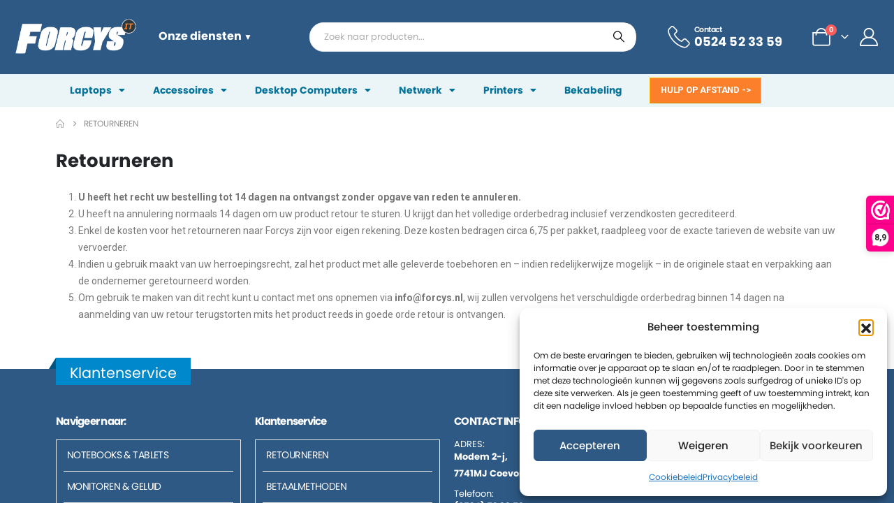

--- FILE ---
content_type: text/html; charset=UTF-8
request_url: https://forcys.nl/retourneren/
body_size: 25581
content:
	<!DOCTYPE html>
	<html class=""  lang="nl-NL" prefix="og: https://ogp.me/ns#">
	<head>
		<meta http-equiv="X-UA-Compatible" content="IE=edge" />
		<meta http-equiv="Content-Type" content="text/html; charset=UTF-8" />
		<meta name="viewport" content="width=device-width, initial-scale=1, minimum-scale=1" />

		<link rel="profile" href="https://gmpg.org/xfn/11" />
		<link rel="pingback" href="https://forcys.nl/xmlrpc.php" />
		
<!-- Search Engine Optimization door Rank Math PRO - https://rankmath.com/ -->
<title>Retourneren - Forcys</title>
<meta name="description" content="Retourneren U heeft het recht uw bestelling tot 14 dagen na ontvangst zonder opgave van reden te annuleren.U heeft na annulering normaals 14 dagen om uw"/>
<meta name="robots" content="follow, index, max-snippet:-1, max-video-preview:-1, max-image-preview:large"/>
<link rel="canonical" href="https://forcys.nl/retourneren/" />
<meta property="og:locale" content="nl_NL" />
<meta property="og:type" content="article" />
<meta property="og:title" content="Retourneren - Forcys" />
<meta property="og:description" content="Retourneren U heeft het recht uw bestelling tot 14 dagen na ontvangst zonder opgave van reden te annuleren.U heeft na annulering normaals 14 dagen om uw" />
<meta property="og:url" content="https://forcys.nl/retourneren/" />
<meta property="og:site_name" content="Forcys Computers" />
<meta property="article:publisher" content="https://www.facebook.com/forcyscomputers/" />
<meta property="og:updated_time" content="2023-08-31T12:57:50+02:00" />
<meta property="article:published_time" content="2023-08-31T12:57:18+02:00" />
<meta property="article:modified_time" content="2023-08-31T12:57:50+02:00" />
<meta name="twitter:card" content="summary_large_image" />
<meta name="twitter:title" content="Retourneren - Forcys" />
<meta name="twitter:description" content="Retourneren U heeft het recht uw bestelling tot 14 dagen na ontvangst zonder opgave van reden te annuleren.U heeft na annulering normaals 14 dagen om uw" />
<meta name="twitter:label1" content="Tijd om te lezen" />
<meta name="twitter:data1" content="Minder dan een minuut" />
<script type="application/ld+json" class="rank-math-schema-pro">{"@context":"https://schema.org","@graph":[{"@type":"Place","@id":"https://forcys.nl/#place","geo":{"@type":"GeoCoordinates","latitude":"52.660955","longitude":"6.725195"},"hasMap":"https://www.google.com/maps/search/?api=1&amp;query=52.660955,6.725195","address":{"@type":"PostalAddress","streetAddress":"Modem 2i","addressLocality":"Coevorden","addressRegion":"Drenthe","postalCode":"7741MJ","addressCountry":"Nederland"}},{"@type":["ComputerStore","Organization"],"@id":"https://forcys.nl/#organization","name":"Forcys Computers","url":"https://forcys.nl","sameAs":["https://www.facebook.com/forcyscomputers/"],"email":"info@forcys.nl","address":{"@type":"PostalAddress","streetAddress":"Modem 2i","addressLocality":"Coevorden","addressRegion":"Drenthe","postalCode":"7741MJ","addressCountry":"Nederland"},"openingHours":["Monday,Tuesday,Wednesday,Thursday,Friday 09:00-18:00","Saturday 09:00-17:00"],"location":{"@id":"https://forcys.nl/#place"},"telephone":"+31523523359"},{"@type":"WebSite","@id":"https://forcys.nl/#website","url":"https://forcys.nl","name":"Forcys Computers","alternateName":"Forcys","publisher":{"@id":"https://forcys.nl/#organization"},"inLanguage":"nl-NL"},{"@type":"BreadcrumbList","@id":"https://forcys.nl/retourneren/#breadcrumb","itemListElement":[{"@type":"ListItem","position":"1","item":{"@id":"https://forcys.nl","name":"Home"}},{"@type":"ListItem","position":"2","item":{"@id":"https://forcys.nl/retourneren/","name":"Retourneren"}}]},{"@type":"WebPage","@id":"https://forcys.nl/retourneren/#webpage","url":"https://forcys.nl/retourneren/","name":"Retourneren - Forcys","datePublished":"2023-08-31T12:57:18+02:00","dateModified":"2023-08-31T12:57:50+02:00","isPartOf":{"@id":"https://forcys.nl/#website"},"inLanguage":"nl-NL","breadcrumb":{"@id":"https://forcys.nl/retourneren/#breadcrumb"}},{"@type":"Person","@id":"https://forcys.nl/author/remco/","name":"remco","url":"https://forcys.nl/author/remco/","image":{"@type":"ImageObject","@id":"https://secure.gravatar.com/avatar/398fdc19ebaefc58134e32f3d8c40e259c97871d908055c31f04f6e41fcbc5d7?s=96&amp;d=mm&amp;r=g","url":"https://secure.gravatar.com/avatar/398fdc19ebaefc58134e32f3d8c40e259c97871d908055c31f04f6e41fcbc5d7?s=96&amp;d=mm&amp;r=g","caption":"remco","inLanguage":"nl-NL"},"worksFor":{"@id":"https://forcys.nl/#organization"}},{"@type":"Article","headline":"Retourneren - Forcys","datePublished":"2023-08-31T12:57:18+02:00","dateModified":"2023-08-31T12:57:50+02:00","author":{"@id":"https://forcys.nl/author/remco/","name":"remco"},"publisher":{"@id":"https://forcys.nl/#organization"},"description":"Retourneren U heeft het recht uw bestelling tot 14 dagen na ontvangst zonder opgave van reden te annuleren.U heeft na annulering normaals 14 dagen om uw","name":"Retourneren - Forcys","@id":"https://forcys.nl/retourneren/#richSnippet","isPartOf":{"@id":"https://forcys.nl/retourneren/#webpage"},"inLanguage":"nl-NL","mainEntityOfPage":{"@id":"https://forcys.nl/retourneren/#webpage"}}]}</script>
<!-- /Rank Math WordPress SEO plugin -->

<link rel='dns-prefetch' href='//www.googletagmanager.com' />
<link rel="alternate" type="application/rss+xml" title="Forcys &raquo; feed" href="https://forcys.nl/feed/" />
<link rel="alternate" type="application/rss+xml" title="Forcys &raquo; reacties feed" href="https://forcys.nl/comments/feed/" />
<link rel="alternate" title="oEmbed (JSON)" type="application/json+oembed" href="https://forcys.nl/wp-json/oembed/1.0/embed?url=https%3A%2F%2Fforcys.nl%2Fretourneren%2F" />
<link rel="alternate" title="oEmbed (XML)" type="text/xml+oembed" href="https://forcys.nl/wp-json/oembed/1.0/embed?url=https%3A%2F%2Fforcys.nl%2Fretourneren%2F&#038;format=xml" />
		<link rel="shortcut icon" href="//forcys.nl/wp-content/uploads/2025/10/cropped-Forcys-Favicon-2.png" type="image/x-icon" />
				<link rel="apple-touch-icon" href="" />
				<link rel="apple-touch-icon" sizes="120x120" href="" />
				<link rel="apple-touch-icon" sizes="76x76" href="" />
				<link rel="apple-touch-icon" sizes="152x152" href="" />
		<link rel="preload" href="https://forcys.nl/wp-content/themes/porto/fonts/porto-font/porto.woff2" as="font" type="font/woff2" crossorigin fetchpriority="high"/><link rel="preload" href="https://forcys.nl/wp-content/themes/porto/fonts/fontawesome_optimized/fa-solid-900.woff2" as="font" type="font/woff2" crossorigin fetchpriority="high"/><style id='wp-img-auto-sizes-contain-inline-css'>
img:is([sizes=auto i],[sizes^="auto," i]){contain-intrinsic-size:3000px 1500px}
/*# sourceURL=wp-img-auto-sizes-contain-inline-css */
</style>
<style id='wp-emoji-styles-inline-css'>

	img.wp-smiley, img.emoji {
		display: inline !important;
		border: none !important;
		box-shadow: none !important;
		height: 1em !important;
		width: 1em !important;
		margin: 0 0.07em !important;
		vertical-align: -0.1em !important;
		background: none !important;
		padding: 0 !important;
	}
/*# sourceURL=wp-emoji-styles-inline-css */
</style>
<style id='classic-theme-styles-inline-css'>
/*! This file is auto-generated */
.wp-block-button__link{color:#fff;background-color:#32373c;border-radius:9999px;box-shadow:none;text-decoration:none;padding:calc(.667em + 2px) calc(1.333em + 2px);font-size:1.125em}.wp-block-file__button{background:#32373c;color:#fff;text-decoration:none}
/*# sourceURL=/wp-includes/css/classic-themes.min.css */
</style>
<style id='global-styles-inline-css'>
:root{--wp--preset--aspect-ratio--square: 1;--wp--preset--aspect-ratio--4-3: 4/3;--wp--preset--aspect-ratio--3-4: 3/4;--wp--preset--aspect-ratio--3-2: 3/2;--wp--preset--aspect-ratio--2-3: 2/3;--wp--preset--aspect-ratio--16-9: 16/9;--wp--preset--aspect-ratio--9-16: 9/16;--wp--preset--color--black: #000000;--wp--preset--color--cyan-bluish-gray: #abb8c3;--wp--preset--color--white: #ffffff;--wp--preset--color--pale-pink: #f78da7;--wp--preset--color--vivid-red: #cf2e2e;--wp--preset--color--luminous-vivid-orange: #ff6900;--wp--preset--color--luminous-vivid-amber: #fcb900;--wp--preset--color--light-green-cyan: #7bdcb5;--wp--preset--color--vivid-green-cyan: #00d084;--wp--preset--color--pale-cyan-blue: #8ed1fc;--wp--preset--color--vivid-cyan-blue: #0693e3;--wp--preset--color--vivid-purple: #9b51e0;--wp--preset--color--primary: var(--porto-primary-color);--wp--preset--color--secondary: var(--porto-secondary-color);--wp--preset--color--tertiary: var(--porto-tertiary-color);--wp--preset--color--quaternary: var(--porto-quaternary-color);--wp--preset--color--dark: var(--porto-dark-color);--wp--preset--color--light: var(--porto-light-color);--wp--preset--color--primary-hover: var(--porto-primary-light-5);--wp--preset--gradient--vivid-cyan-blue-to-vivid-purple: linear-gradient(135deg,rgb(6,147,227) 0%,rgb(155,81,224) 100%);--wp--preset--gradient--light-green-cyan-to-vivid-green-cyan: linear-gradient(135deg,rgb(122,220,180) 0%,rgb(0,208,130) 100%);--wp--preset--gradient--luminous-vivid-amber-to-luminous-vivid-orange: linear-gradient(135deg,rgb(252,185,0) 0%,rgb(255,105,0) 100%);--wp--preset--gradient--luminous-vivid-orange-to-vivid-red: linear-gradient(135deg,rgb(255,105,0) 0%,rgb(207,46,46) 100%);--wp--preset--gradient--very-light-gray-to-cyan-bluish-gray: linear-gradient(135deg,rgb(238,238,238) 0%,rgb(169,184,195) 100%);--wp--preset--gradient--cool-to-warm-spectrum: linear-gradient(135deg,rgb(74,234,220) 0%,rgb(151,120,209) 20%,rgb(207,42,186) 40%,rgb(238,44,130) 60%,rgb(251,105,98) 80%,rgb(254,248,76) 100%);--wp--preset--gradient--blush-light-purple: linear-gradient(135deg,rgb(255,206,236) 0%,rgb(152,150,240) 100%);--wp--preset--gradient--blush-bordeaux: linear-gradient(135deg,rgb(254,205,165) 0%,rgb(254,45,45) 50%,rgb(107,0,62) 100%);--wp--preset--gradient--luminous-dusk: linear-gradient(135deg,rgb(255,203,112) 0%,rgb(199,81,192) 50%,rgb(65,88,208) 100%);--wp--preset--gradient--pale-ocean: linear-gradient(135deg,rgb(255,245,203) 0%,rgb(182,227,212) 50%,rgb(51,167,181) 100%);--wp--preset--gradient--electric-grass: linear-gradient(135deg,rgb(202,248,128) 0%,rgb(113,206,126) 100%);--wp--preset--gradient--midnight: linear-gradient(135deg,rgb(2,3,129) 0%,rgb(40,116,252) 100%);--wp--preset--font-size--small: 13px;--wp--preset--font-size--medium: 20px;--wp--preset--font-size--large: 36px;--wp--preset--font-size--x-large: 42px;--wp--preset--spacing--20: 0.44rem;--wp--preset--spacing--30: 0.67rem;--wp--preset--spacing--40: 1rem;--wp--preset--spacing--50: 1.5rem;--wp--preset--spacing--60: 2.25rem;--wp--preset--spacing--70: 3.38rem;--wp--preset--spacing--80: 5.06rem;--wp--preset--shadow--natural: 6px 6px 9px rgba(0, 0, 0, 0.2);--wp--preset--shadow--deep: 12px 12px 50px rgba(0, 0, 0, 0.4);--wp--preset--shadow--sharp: 6px 6px 0px rgba(0, 0, 0, 0.2);--wp--preset--shadow--outlined: 6px 6px 0px -3px rgb(255, 255, 255), 6px 6px rgb(0, 0, 0);--wp--preset--shadow--crisp: 6px 6px 0px rgb(0, 0, 0);}:where(.is-layout-flex){gap: 0.5em;}:where(.is-layout-grid){gap: 0.5em;}body .is-layout-flex{display: flex;}.is-layout-flex{flex-wrap: wrap;align-items: center;}.is-layout-flex > :is(*, div){margin: 0;}body .is-layout-grid{display: grid;}.is-layout-grid > :is(*, div){margin: 0;}:where(.wp-block-columns.is-layout-flex){gap: 2em;}:where(.wp-block-columns.is-layout-grid){gap: 2em;}:where(.wp-block-post-template.is-layout-flex){gap: 1.25em;}:where(.wp-block-post-template.is-layout-grid){gap: 1.25em;}.has-black-color{color: var(--wp--preset--color--black) !important;}.has-cyan-bluish-gray-color{color: var(--wp--preset--color--cyan-bluish-gray) !important;}.has-white-color{color: var(--wp--preset--color--white) !important;}.has-pale-pink-color{color: var(--wp--preset--color--pale-pink) !important;}.has-vivid-red-color{color: var(--wp--preset--color--vivid-red) !important;}.has-luminous-vivid-orange-color{color: var(--wp--preset--color--luminous-vivid-orange) !important;}.has-luminous-vivid-amber-color{color: var(--wp--preset--color--luminous-vivid-amber) !important;}.has-light-green-cyan-color{color: var(--wp--preset--color--light-green-cyan) !important;}.has-vivid-green-cyan-color{color: var(--wp--preset--color--vivid-green-cyan) !important;}.has-pale-cyan-blue-color{color: var(--wp--preset--color--pale-cyan-blue) !important;}.has-vivid-cyan-blue-color{color: var(--wp--preset--color--vivid-cyan-blue) !important;}.has-vivid-purple-color{color: var(--wp--preset--color--vivid-purple) !important;}.has-black-background-color{background-color: var(--wp--preset--color--black) !important;}.has-cyan-bluish-gray-background-color{background-color: var(--wp--preset--color--cyan-bluish-gray) !important;}.has-white-background-color{background-color: var(--wp--preset--color--white) !important;}.has-pale-pink-background-color{background-color: var(--wp--preset--color--pale-pink) !important;}.has-vivid-red-background-color{background-color: var(--wp--preset--color--vivid-red) !important;}.has-luminous-vivid-orange-background-color{background-color: var(--wp--preset--color--luminous-vivid-orange) !important;}.has-luminous-vivid-amber-background-color{background-color: var(--wp--preset--color--luminous-vivid-amber) !important;}.has-light-green-cyan-background-color{background-color: var(--wp--preset--color--light-green-cyan) !important;}.has-vivid-green-cyan-background-color{background-color: var(--wp--preset--color--vivid-green-cyan) !important;}.has-pale-cyan-blue-background-color{background-color: var(--wp--preset--color--pale-cyan-blue) !important;}.has-vivid-cyan-blue-background-color{background-color: var(--wp--preset--color--vivid-cyan-blue) !important;}.has-vivid-purple-background-color{background-color: var(--wp--preset--color--vivid-purple) !important;}.has-black-border-color{border-color: var(--wp--preset--color--black) !important;}.has-cyan-bluish-gray-border-color{border-color: var(--wp--preset--color--cyan-bluish-gray) !important;}.has-white-border-color{border-color: var(--wp--preset--color--white) !important;}.has-pale-pink-border-color{border-color: var(--wp--preset--color--pale-pink) !important;}.has-vivid-red-border-color{border-color: var(--wp--preset--color--vivid-red) !important;}.has-luminous-vivid-orange-border-color{border-color: var(--wp--preset--color--luminous-vivid-orange) !important;}.has-luminous-vivid-amber-border-color{border-color: var(--wp--preset--color--luminous-vivid-amber) !important;}.has-light-green-cyan-border-color{border-color: var(--wp--preset--color--light-green-cyan) !important;}.has-vivid-green-cyan-border-color{border-color: var(--wp--preset--color--vivid-green-cyan) !important;}.has-pale-cyan-blue-border-color{border-color: var(--wp--preset--color--pale-cyan-blue) !important;}.has-vivid-cyan-blue-border-color{border-color: var(--wp--preset--color--vivid-cyan-blue) !important;}.has-vivid-purple-border-color{border-color: var(--wp--preset--color--vivid-purple) !important;}.has-vivid-cyan-blue-to-vivid-purple-gradient-background{background: var(--wp--preset--gradient--vivid-cyan-blue-to-vivid-purple) !important;}.has-light-green-cyan-to-vivid-green-cyan-gradient-background{background: var(--wp--preset--gradient--light-green-cyan-to-vivid-green-cyan) !important;}.has-luminous-vivid-amber-to-luminous-vivid-orange-gradient-background{background: var(--wp--preset--gradient--luminous-vivid-amber-to-luminous-vivid-orange) !important;}.has-luminous-vivid-orange-to-vivid-red-gradient-background{background: var(--wp--preset--gradient--luminous-vivid-orange-to-vivid-red) !important;}.has-very-light-gray-to-cyan-bluish-gray-gradient-background{background: var(--wp--preset--gradient--very-light-gray-to-cyan-bluish-gray) !important;}.has-cool-to-warm-spectrum-gradient-background{background: var(--wp--preset--gradient--cool-to-warm-spectrum) !important;}.has-blush-light-purple-gradient-background{background: var(--wp--preset--gradient--blush-light-purple) !important;}.has-blush-bordeaux-gradient-background{background: var(--wp--preset--gradient--blush-bordeaux) !important;}.has-luminous-dusk-gradient-background{background: var(--wp--preset--gradient--luminous-dusk) !important;}.has-pale-ocean-gradient-background{background: var(--wp--preset--gradient--pale-ocean) !important;}.has-electric-grass-gradient-background{background: var(--wp--preset--gradient--electric-grass) !important;}.has-midnight-gradient-background{background: var(--wp--preset--gradient--midnight) !important;}.has-small-font-size{font-size: var(--wp--preset--font-size--small) !important;}.has-medium-font-size{font-size: var(--wp--preset--font-size--medium) !important;}.has-large-font-size{font-size: var(--wp--preset--font-size--large) !important;}.has-x-large-font-size{font-size: var(--wp--preset--font-size--x-large) !important;}
:where(.wp-block-post-template.is-layout-flex){gap: 1.25em;}:where(.wp-block-post-template.is-layout-grid){gap: 1.25em;}
:where(.wp-block-term-template.is-layout-flex){gap: 1.25em;}:where(.wp-block-term-template.is-layout-grid){gap: 1.25em;}
:where(.wp-block-columns.is-layout-flex){gap: 2em;}:where(.wp-block-columns.is-layout-grid){gap: 2em;}
:root :where(.wp-block-pullquote){font-size: 1.5em;line-height: 1.6;}
/*# sourceURL=global-styles-inline-css */
</style>
<style id='woocommerce-inline-inline-css'>
.woocommerce form .form-row .required { visibility: visible; }
/*# sourceURL=woocommerce-inline-inline-css */
</style>
<link rel='stylesheet' id='cmplz-general-css' href='https://forcys.nl/wp-content/plugins/complianz-gdpr/assets/css/cookieblocker.min.css?ver=1766015093' media='all' />
<link rel='stylesheet' id='alpus-plugin-framework-base-css' href='https://forcys.nl/wp-content/plugins/alpus-flexbox/plugin-framework/assets/css/base.min.css?ver=1.3.0' media='all' />
<link rel='stylesheet' id='alpus-plugin-framework-css' href='https://forcys.nl/wp-content/plugins/alpus-flexbox/plugin-framework/assets/css/framework.min.css?ver=1.3.0' media='all' />
<link rel='stylesheet' id='wcpf-plugin-style-css' href='https://forcys.nl/wp-content/plugins/woocommerce-product-filters/assets/css/plugin.css?ver=1.4.21' media='all' />
<link rel='stylesheet' id='mollie-applepaydirect-css' href='https://forcys.nl/wp-content/plugins/mollie-payments-for-woocommerce/public/css/mollie-applepaydirect.min.css?ver=1765799111' media='screen' />
<link rel='stylesheet' id='elementor-icons-css' href='https://forcys.nl/wp-content/plugins/elementor/assets/lib/eicons/css/elementor-icons.min.css?ver=5.44.0' media='all' />
<link rel='stylesheet' id='elementor-frontend-css' href='https://forcys.nl/wp-content/uploads/elementor/css/custom-frontend.min.css?ver=1768347886' media='all' />
<link rel='stylesheet' id='elementor-post-5509-css' href='https://forcys.nl/wp-content/uploads/elementor/css/post-5509.css?ver=1768347887' media='all' />
<link rel='stylesheet' id='porto-css-vars-css' href='https://forcys.nl/wp-content/uploads/porto_styles/theme_css_vars.css?ver=7.7.2' media='all' />
<link rel='stylesheet' id='bootstrap-css' href='https://forcys.nl/wp-content/uploads/porto_styles/bootstrap.css?ver=7.7.2' media='all' />
<link rel='stylesheet' id='porto-plugins-css' href='https://forcys.nl/wp-content/themes/porto/css/plugins_optimized.css?ver=7.7.2' media='all' />
<link rel='stylesheet' id='porto-theme-css' href='https://forcys.nl/wp-content/themes/porto/css/theme.css?ver=7.7.2' media='all' />
<link rel='stylesheet' id='porto-widget-text-css' href='https://forcys.nl/wp-content/themes/porto/css/part/widget-text.css?ver=7.7.2' media='all' />
<link rel='stylesheet' id='porto-header-shop-css' href='https://forcys.nl/wp-content/themes/porto/css/part/header-shop.css?ver=7.7.2' media='all' />
<link rel='stylesheet' id='porto-side-nav-panel-css' href='https://forcys.nl/wp-content/themes/porto/css/part/side-nav-panel.css?ver=7.7.2' media='all' />
<link rel='stylesheet' id='porto-footer-ribbon-css' href='https://forcys.nl/wp-content/themes/porto/css/part/footer-ribbon.css?ver=7.7.2' media='all' />
<link rel='stylesheet' id='porto-media-mobile-sidebar-css' href='https://forcys.nl/wp-content/themes/porto/css/part/media-mobile-sidebar.css?ver=7.7.2' media='(max-width:991px)' />
<link rel='stylesheet' id='porto-shortcodes-css' href='https://forcys.nl/wp-content/uploads/porto_styles/shortcodes.css?ver=7.7.2' media='all' />
<link rel='stylesheet' id='porto-theme-shop-css' href='https://forcys.nl/wp-content/themes/porto/css/theme_shop.css?ver=7.7.2' media='all' />
<link rel='stylesheet' id='porto-theme-elementor-css' href='https://forcys.nl/wp-content/themes/porto/css/theme_elementor.css?ver=7.7.2' media='all' />
<link rel='stylesheet' id='porto-dynamic-style-css' href='https://forcys.nl/wp-content/uploads/porto_styles/dynamic_style.css?ver=7.7.2' media='all' />
<link rel='stylesheet' id='porto-type-builder-css' href='https://forcys.nl/wp-content/plugins/porto-functionality/builders/assets/type-builder.css?ver=3.7.2' media='all' />
<link rel='stylesheet' id='porto-account-login-style-css' href='https://forcys.nl/wp-content/themes/porto/css/theme/shop/login-style/account-login.css?ver=7.7.2' media='all' />
<link rel='stylesheet' id='porto-theme-woopage-css' href='https://forcys.nl/wp-content/themes/porto/css/theme/shop/other/woopage.css?ver=7.7.2' media='all' />
<link rel='stylesheet' id='porto-post-style-css' href='https://forcys.nl/wp-content/themes/porto/css/theme/blog/type/modern.css?ver=7.7.2' media='all' />
<link rel='stylesheet' id='porto-single-post-style-css' href='https://forcys.nl/wp-content/themes/porto/css/theme/blog/single-post/modern.css?ver=7.7.2' media='all' />
<link rel='stylesheet' id='elementor-post-15260-css' href='https://forcys.nl/wp-content/uploads/elementor/css/post-15260.css?ver=1768383774' media='all' />
<link rel='stylesheet' id='widget-nav-menu-css' href='https://forcys.nl/wp-content/uploads/elementor/css/custom-pro-widget-nav-menu.min.css?ver=1768347887' media='all' />
<link rel='stylesheet' id='elementor-post-2711-css' href='https://forcys.nl/wp-content/uploads/elementor/css/post-2711.css?ver=7.7.2' media='all' />
<link rel='stylesheet' id='widget-image-css' href='https://forcys.nl/wp-content/plugins/elementor/assets/css/widget-image.min.css?ver=3.33.6' media='all' />
<link rel='stylesheet' id='widget-heading-css' href='https://forcys.nl/wp-content/plugins/elementor/assets/css/widget-heading.min.css?ver=3.33.6' media='all' />
<link rel='stylesheet' id='e-animation-fadeIn-css' href='https://forcys.nl/wp-content/plugins/elementor/assets/lib/animations/styles/fadeIn.min.css?ver=3.33.6' media='all' />
<link rel='stylesheet' id='elementor-post-3556-css' href='https://forcys.nl/wp-content/uploads/elementor/css/post-3556.css?ver=7.7.2' media='all' />
<link rel='stylesheet' id='widget-divider-css' href='https://forcys.nl/wp-content/plugins/elementor/assets/css/widget-divider.min.css?ver=3.33.6' media='all' />
<link rel='stylesheet' id='porto-style-css' href='https://forcys.nl/wp-content/themes/porto/style.css?ver=7.7.2' media='all' />
<style id='porto-style-inline-css'>
.side-header-narrow-bar-logo{max-width:175px}@media (min-width:992px){}.page-top ul.breadcrumb > li.home{display:inline-block}.page-top ul.breadcrumb > li.home a{position:relative;width:1em;text-indent:-9999px}.page-top ul.breadcrumb > li.home a:after{content:"\e883";font-family:'porto';float:left;text-indent:0}#header.sticky-header .main-menu > li.menu-item > a,#header.sticky-header .main-menu > li.menu-custom-content a{color:#ffffff}#header.sticky-header .main-menu > li.menu-item:hover > a,#header.sticky-header .main-menu > li.menu-item.active:hover > a,#header.sticky-header .main-menu > li.menu-custom-content:hover a{color:#bde1f5}#header.sticky-header .main-menu > li.menu-item.active > a,#header.sticky-header .main-menu > li.menu-custom-content.active a{color:#bde1f5}#login-form-popup{max-width:480px}.page-wrapper .porto-gb-726bbae53496fee45dadcf588d11e686{font-size:12px;font-weight:600;text-transform:uppercase;color:#ffffff}.page-wrapper .porto-gb-726bbae53496fee45dadcf588d11e686{background-color:#FC7F2B;margin-right:6px;padding:6.5px 13px 6.5px 13px}.custom-font4 .elementor-heading-title,.custom-font4{font-family:'handlee','Savoye LET'}.home-banner-slider .elementor-column{min-height:413px}.res-font-size,.res-font-size .porto-ibanner-layer{font-size:10px}.elementor-widget-heading.coupon-sale-circle{height:96px}.main-content,.left-sidebar,.right-sidebar{padding-top:0}@media (max-width:991px){.res-font-size,.res-font-size .porto-ibanner-layer{font-size:1vw}}@media (max-width:767px){.res-font-size,.res-font-size .porto-ibanner-layer{font-size:2vw}}@media (max-width:575px){.res-font-size,.res-font-size .porto-ibanner-layer{font-size:2.5vw}}.sidebar-menu .wide li.sub li.menu-item>a{margin-left:0}.sidebar-menu .wide li.sub li.menu-item>ul.sub-menu{padding-left:0}.sidebar-menu .popup{top:-1px;margin-left:1px !important;background:#fff}.side-menu-sub-title > a{color:#222529 !important;text-transform:uppercase;font-weight:bold;margin-bottom:-2px !important}.sidebar-menu .popup:before{display:none}.sidebar-menu .read-more > a{color:var(--porto-primary-color) !important;font-weight:600 !important;text-decoration:none !important}.sidebar-menu .custom-fs-1 .menu-item > a > i{font-size:3.5rem !important;color:#ccc}.sidebar-menu .custom-fs-1 > .sub-menu{height:100%}@media (min-width:992px){.sidebar-menu > li.menu-item{position:static}.sidebar-menu > li.menu-item > .arrow{display:none}.sidebar-menu > li.menu-item-has-children > a:before{font-family:"porto";content:"\e81a";position:absolute;right:27px}.d-menu-lg-none > a{display:none !important}.cols-lg-2 > .sub-menu{columns:2}.menu-section-dark .side-menu-sub-title > a{color:#fff !important}.sidebar-menu .menu-section-dark.wide li.sub li.menu-item > a{color:#bdbdbd}}@media (max-width:991px){.sidebar-menu .popup > .inner > .sub-menu{width:auto !important}.menu-section-dark .popup > .inner{background-image:none !important}}
/*# sourceURL=porto-style-inline-css */
</style>
<link rel='stylesheet' id='styles-child-css' href='https://forcys.nl/wp-content/themes/forcys-child-theme/style.css?ver=ef196a29317e385c6b137b0b610e709c' media='all' />
<link rel='stylesheet' id='elementor-icons-shared-0-css' href='https://forcys.nl/wp-content/plugins/elementor/assets/lib/font-awesome/css/fontawesome.min.css?ver=5.15.3' media='all' />
<link rel='stylesheet' id='elementor-icons-fa-solid-css' href='https://forcys.nl/wp-content/plugins/elementor/assets/lib/font-awesome/css/solid.min.css?ver=5.15.3' media='all' />
<script>(function(url,id){var script=document.createElement('script');script.async=true;script.src='https://'+url+'/sidebar.js?id='+id+'&c='+cachebuster(10,id);var ref=document.getElementsByTagName('script')[0];ref.parentNode.insertBefore(script,ref);function cachebuster(refreshMinutes,id){var now=Date.now();var interval=refreshMinutes*60e3;var shift=(Math.sin(id)||0)*interval;return Math.floor((now+shift)/interval);}})("dashboard.webwinkelkeur.nl",1215430);</script><script id="woocommerce-google-analytics-integration-gtag-js-after">
/* Google Analytics for WooCommerce (gtag.js) */
					window.dataLayer = window.dataLayer || [];
					function gtag(){dataLayer.push(arguments);}
					// Set up default consent state.
					for ( const mode of [{"analytics_storage":"denied","ad_storage":"denied","ad_user_data":"denied","ad_personalization":"denied","region":["AT","BE","BG","HR","CY","CZ","DK","EE","FI","FR","DE","GR","HU","IS","IE","IT","LV","LI","LT","LU","MT","NL","NO","PL","PT","RO","SK","SI","ES","SE","GB","CH"]}] || [] ) {
						gtag( "consent", "default", { "wait_for_update": 500, ...mode } );
					}
					gtag("js", new Date());
					gtag("set", "developer_id.dOGY3NW", true);
					gtag("config", "G-S8QNK4HR8K", {"track_404":true,"allow_google_signals":true,"logged_in":false,"linker":{"domains":[],"allow_incoming":false},"custom_map":{"dimension1":"logged_in"}});
//# sourceURL=woocommerce-google-analytics-integration-gtag-js-after
</script>
<script src="https://forcys.nl/wp-includes/js/jquery/jquery.min.js?ver=3.7.1" id="jquery-core-js"></script>
<script src="https://forcys.nl/wp-includes/js/jquery/jquery-migrate.min.js?ver=3.4.1" id="jquery-migrate-js"></script>
<script src="https://forcys.nl/wp-content/plugins/woocommerce/assets/js/jquery-blockui/jquery.blockUI.min.js?ver=2.7.0-wc.10.4.3" id="wc-jquery-blockui-js" defer data-wp-strategy="defer"></script>
<script id="wc-add-to-cart-js-extra">
var wc_add_to_cart_params = {"ajax_url":"/wp-admin/admin-ajax.php","wc_ajax_url":"/?wc-ajax=%%endpoint%%","i18n_view_cart":"Bekijk winkelwagen","cart_url":"https://forcys.nl/winkelmandje/","is_cart":"","cart_redirect_after_add":"no"};
//# sourceURL=wc-add-to-cart-js-extra
</script>
<script src="https://forcys.nl/wp-content/plugins/woocommerce/assets/js/frontend/add-to-cart.min.js?ver=10.4.3" id="wc-add-to-cart-js" defer data-wp-strategy="defer"></script>
<script src="https://forcys.nl/wp-content/plugins/woocommerce/assets/js/js-cookie/js.cookie.min.js?ver=2.1.4-wc.10.4.3" id="wc-js-cookie-js" defer data-wp-strategy="defer"></script>
<script id="woocommerce-js-extra">
var woocommerce_params = {"ajax_url":"/wp-admin/admin-ajax.php","wc_ajax_url":"/?wc-ajax=%%endpoint%%","i18n_password_show":"Wachtwoord weergeven","i18n_password_hide":"Wachtwoord verbergen"};
//# sourceURL=woocommerce-js-extra
</script>
<script src="https://forcys.nl/wp-content/plugins/woocommerce/assets/js/frontend/woocommerce.min.js?ver=10.4.3" id="woocommerce-js" defer data-wp-strategy="defer"></script>
<script src="https://forcys.nl/wp-includes/js/jquery/ui/core.min.js?ver=1.13.3" id="jquery-ui-core-js"></script>
<script src="https://forcys.nl/wp-includes/js/jquery/ui/mouse.min.js?ver=1.13.3" id="jquery-ui-mouse-js"></script>
<script src="https://forcys.nl/wp-includes/js/jquery/ui/slider.min.js?ver=1.13.3" id="jquery-ui-slider-js"></script>
<script src="https://forcys.nl/wp-content/plugins/woocommerce-product-filters/assets/js/front-vendor.js?ver=1.4.21" id="wcpf-plugin-vendor-script-js"></script>
<script src="https://forcys.nl/wp-includes/js/underscore.min.js?ver=1.13.7" id="underscore-js"></script>
<script id="wp-util-js-extra">
var _wpUtilSettings = {"ajax":{"url":"/wp-admin/admin-ajax.php"}};
//# sourceURL=wp-util-js-extra
</script>
<script src="https://forcys.nl/wp-includes/js/wp-util.min.js?ver=ef196a29317e385c6b137b0b610e709c" id="wp-util-js"></script>
<script src="https://forcys.nl/wp-content/plugins/woocommerce/assets/js/accounting/accounting.min.js?ver=0.4.2" id="wc-accounting-js"></script>
<script id="wcpf-plugin-script-js-extra">
var WCPFData = {"registerEntities":{"Project":{"id":"Project","class":"WooCommerce_Product_Filter_Plugin\\Entity","post_type":"wcpf_project","label":"Project","default_options":{"urlNavigation":"query","filteringStarts":"auto","urlNavigationOptions":[],"useComponents":["pagination","sorting","results-count","page-title","breadcrumb"],"paginationAjax":true,"sortingAjax":true,"productsContainerSelector":".products","paginationSelector":".woocommerce-pagination","resultCountSelector":".woocommerce-result-count","sortingSelector":".woocommerce-ordering","pageTitleSelector":".woocommerce-products-header__title","breadcrumbSelector":".woocommerce-breadcrumb","multipleContainersForProducts":true},"is_grouped":true,"editor_component_class":"WooCommerce_Product_Filter_Plugin\\Project\\Editor_Component","filter_component_class":"WooCommerce_Product_Filter_Plugin\\Project\\Filter_Component","variations":false},"BoxListField":{"id":"BoxListField","class":"WooCommerce_Product_Filter_Plugin\\Entity","post_type":"wcpf_item","label":"Dooslijst","default_options":{"itemsSource":"attribute","itemsDisplay":"all","queryType":"or","itemsDisplayHierarchical":true,"displayHierarchicalCollapsed":false,"displayTitle":true,"displayToggleContent":true,"defaultToggleState":"show","cssClass":"","actionForEmptyOptions":"hide","displayProductCount":true,"productCountPolicy":"for-option-only","multiSelect":true,"boxSize":"45px"},"is_grouped":false,"editor_component_class":"WooCommerce_Product_Filter_Plugin\\Field\\Box_list\\Editor_Component","filter_component_class":"WooCommerce_Product_Filter_Plugin\\Field\\Box_List\\Filter_Component","variations":true},"CheckBoxListField":{"id":"CheckBoxListField","class":"WooCommerce_Product_Filter_Plugin\\Entity","post_type":"wcpf_item","label":"Selectievak","default_options":{"itemsSource":"attribute","itemsDisplay":"all","queryType":"or","itemsDisplayHierarchical":true,"displayHierarchicalCollapsed":false,"displayTitle":true,"displayToggleContent":true,"defaultToggleState":"show","cssClass":"","actionForEmptyOptions":"hide","displayProductCount":true,"productCountPolicy":"for-option-only","seeMoreOptionsBy":"scrollbar","heightOfVisibleContent":12},"is_grouped":false,"editor_component_class":"WooCommerce_Product_Filter_Plugin\\Field\\Check_Box_List\\Editor_Component","filter_component_class":"WooCommerce_Product_Filter_Plugin\\Field\\Check_Box_List\\Filter_Component","variations":true},"DropDownListField":{"id":"DropDownListField","class":"WooCommerce_Product_Filter_Plugin\\Entity","post_type":"wcpf_item","label":"Keuzemenu","default_options":{"itemsSource":"attribute","itemsDisplay":"all","queryType":"or","itemsDisplayHierarchical":true,"displayHierarchicalCollapsed":false,"displayTitle":true,"displayToggleContent":true,"defaultToggleState":"show","cssClass":"","actionForEmptyOptions":"hide","displayProductCount":true,"productCountPolicy":"for-option-only","titleItemReset":"Alles tonen"},"is_grouped":false,"editor_component_class":"WooCommerce_Product_Filter_Plugin\\Field\\Drop_Down_List\\Editor_Component","filter_component_class":"WooCommerce_Product_Filter_Plugin\\Field\\Drop_Down_List\\Filter_Component","variations":true},"ButtonField":{"id":"ButtonField","class":"WooCommerce_Product_Filter_Plugin\\Entity","post_type":"wcpf_item","label":"Knop","default_options":{"cssClass":"","action":"reset"},"is_grouped":false,"editor_component_class":"WooCommerce_Product_Filter_Plugin\\Field\\Button\\Editor_Component","filter_component_class":"WooCommerce_Product_Filter_Plugin\\Field\\Button\\Filter_Component","variations":true},"ColorListField":{"id":"ColorListField","class":"WooCommerce_Product_Filter_Plugin\\Entity","post_type":"wcpf_item","label":"Kleuren","default_options":{"itemsSource":"attribute","itemsDisplay":"all","queryType":"or","itemsDisplayHierarchical":true,"displayHierarchicalCollapsed":false,"displayTitle":true,"displayToggleContent":true,"defaultToggleState":"show","cssClass":"","actionForEmptyOptions":"hide","displayProductCount":true,"productCountPolicy":"for-option-only","optionKey":"colors"},"is_grouped":false,"editor_component_class":"WooCommerce_Product_Filter_Plugin\\Field\\Color_List\\Editor_Component","filter_component_class":"WooCommerce_Product_Filter_Plugin\\Field\\Color_List\\Filter_Component","variations":true},"RadioListField":{"id":"RadioListField","class":"WooCommerce_Product_Filter_Plugin\\Entity","post_type":"wcpf_item","label":"Radio","default_options":{"itemsSource":"attribute","itemsDisplay":"all","queryType":"or","itemsDisplayHierarchical":true,"displayHierarchicalCollapsed":false,"displayTitle":true,"displayToggleContent":true,"defaultToggleState":"show","cssClass":"","actionForEmptyOptions":"hide","displayProductCount":true,"productCountPolicy":"for-option-only","titleItemReset":"Alles tonen","seeMoreOptionsBy":"scrollbar","heightOfVisibleContent":12},"is_grouped":false,"editor_component_class":"WooCommerce_Product_Filter_Plugin\\Field\\Radio_List\\Editor_Component","filter_component_class":"WooCommerce_Product_Filter_Plugin\\Field\\Radio_List\\Filter_Component","variations":true},"TextListField":{"id":"TextListField","class":"WooCommerce_Product_Filter_Plugin\\Entity","post_type":"wcpf_item","label":"Tekstlijst","default_options":{"itemsSource":"attribute","itemsDisplay":"all","queryType":"or","itemsDisplayHierarchical":true,"displayHierarchicalCollapsed":false,"displayTitle":true,"displayToggleContent":true,"defaultToggleState":"show","cssClass":"","actionForEmptyOptions":"hide","displayProductCount":true,"productCountPolicy":"for-option-only","multiSelect":true,"useInlineStyle":false},"is_grouped":false,"editor_component_class":"WooCommerce_Product_Filter_Plugin\\Field\\Text_List\\Editor_Component","filter_component_class":"WooCommerce_Product_Filter_Plugin\\Field\\Text_List\\Filter_Component","variations":true},"PriceSliderField":{"id":"PriceSliderField","class":"WooCommerce_Product_Filter_Plugin\\Entity","post_type":"wcpf_item","label":"Prijs-slider","default_options":{"minPriceOptionKey":"min-price","maxPriceOptionKey":"max-price","optionKey":"price","optionKeyFormat":"dash","cssClass":"","displayMinMaxInput":true,"displayTitle":true,"displayToggleContent":true,"defaultToggleState":"show","displayPriceLabel":true},"is_grouped":false,"editor_component_class":"WooCommerce_Product_Filter_Plugin\\Field\\Price_Slider\\Editor_Component","filter_component_class":"WooCommerce_Product_Filter_Plugin\\Field\\Price_Slider\\Filter_Component","variations":false},"SimpleBoxLayout":{"id":"SimpleBoxLayout","class":"WooCommerce_Product_Filter_Plugin\\Entity","post_type":"wcpf_item","label":"Simple Box","default_options":{"displayToggleContent":true,"defaultToggleState":"show","cssClass":""},"is_grouped":true,"editor_component_class":"WooCommerce_Product_Filter_Plugin\\Layout\\Simple_Box\\Editor_Component","filter_component_class":"WooCommerce_Product_Filter_Plugin\\Layout\\Simple_Box\\Filter_Component","variations":false},"ColumnsLayout":{"id":"ColumnsLayout","class":"WooCommerce_Product_Filter_Plugin\\Entity","post_type":"wcpf_item","label":"Kolommen","default_options":{"columns":[{"entities":[],"options":{"width":"50%"}}]},"is_grouped":true,"editor_component_class":"WooCommerce_Product_Filter_Plugin\\Layout\\Columns\\Editor_Component","filter_component_class":"WooCommerce_Product_Filter_Plugin\\Layout\\Columns\\Filter_Component","variations":false}},"messages":{"selectNoMatchesFound":"Geen overeenkomsten gevonden"},"selectors":{"productsContainer":".products","paginationContainer":".woocommerce-pagination","resultCount":".woocommerce-result-count","sorting":".woocommerce-ordering","pageTitle":".woocommerce-products-header__title","breadcrumb":".woocommerce-breadcrumb"},"pageUrl":"https://forcys.nl/retourneren/","isPaged":"","scriptAfterProductsUpdate":"","scrollTop":"no","priceFormat":{"currencyFormatNumDecimals":0,"currencyFormatSymbol":"&euro;","currencyFormatDecimalSep":",","currencyFormatThousandSep":".","currencyFormat":"%s%v"}};
//# sourceURL=wcpf-plugin-script-js-extra
</script>
<script src="https://forcys.nl/wp-content/plugins/woocommerce-product-filters/assets/build/js/plugin.js?ver=1.4.21" id="wcpf-plugin-script-js"></script>
<script id="wc-cart-fragments-js-extra">
var wc_cart_fragments_params = {"ajax_url":"/wp-admin/admin-ajax.php","wc_ajax_url":"/?wc-ajax=%%endpoint%%","cart_hash_key":"wc_cart_hash_61b261ea6c29113f71c63cfe669cbae2","fragment_name":"wc_fragments_61b261ea6c29113f71c63cfe669cbae2","request_timeout":"15000"};
//# sourceURL=wc-cart-fragments-js-extra
</script>
<script src="https://forcys.nl/wp-content/plugins/woocommerce/assets/js/frontend/cart-fragments.min.js?ver=10.4.3" id="wc-cart-fragments-js" defer data-wp-strategy="defer"></script>
<link rel="https://api.w.org/" href="https://forcys.nl/wp-json/" /><link rel="alternate" title="JSON" type="application/json" href="https://forcys.nl/wp-json/wp/v2/pages/15260" /><link rel="EditURI" type="application/rsd+xml" title="RSD" href="https://forcys.nl/xmlrpc.php?rsd" />

<link rel='shortlink' href='https://forcys.nl/?p=15260' />
			<style>.cmplz-hidden {
					display: none !important;
				}</style>		<script type="text/javascript" id="webfont-queue">
		WebFontConfig = {
			google: { families: [ 'Poppins:400,500,600,700,800','Roboto:400,600,700&display=swap' ] }
		};
		(function(d) {
			var wf = d.createElement('script'), s = d.scripts[d.scripts.length - 1];
			wf.src = 'https://forcys.nl/wp-content/themes/porto/js/libs/webfont.js';
			wf.async = true;
			s.parentNode.insertBefore(wf, s);
		})(document);</script>
			<noscript><style>.woocommerce-product-gallery{ opacity: 1 !important; }</style></noscript>
	<meta name="generator" content="Elementor 3.33.6; features: additional_custom_breakpoints; settings: css_print_method-external, google_font-disabled, font_display-swap">
<link rel="icon" href="https://forcys.nl/wp-content/uploads/2025/10/cropped-Forcys-Favicon-2-32x32.png" sizes="32x32" />
<link rel="icon" href="https://forcys.nl/wp-content/uploads/2025/10/cropped-Forcys-Favicon-2-192x192.png" sizes="192x192" />
<link rel="apple-touch-icon" href="https://forcys.nl/wp-content/uploads/2025/10/cropped-Forcys-Favicon-2-180x180.png" />
<meta name="msapplication-TileImage" content="https://forcys.nl/wp-content/uploads/2025/10/cropped-Forcys-Favicon-2-270x270.png" />
		<style id="wp-custom-css">
			/* Home Sidebar Color style */ 
.sidebar-menu>li.menu-item.active:hover>a {
    color: #161515;
}

/* button kleur inlog scherm */
.cart-popup .button.checkout, .wishlist_table .add_to_cart.button, html .btn-v-dark {
    background: #2d6cbf;
    color: var(--porto-body-bg);
    border: none;
}

.container-fluid .elementor-top-section.elementor-section-full_width > .elementor-column-gap-no {
    margin-left: auto; /* Automatische linkermarge om in het midden te centreren */
    margin-right: auto; /* Automatische rechtermarge om in het midden te centreren */
    max-width: 1000px; /* Optioneel: pas de maximale breedte van de container aan */
    background-color: #ffffff;
}

@media (min-width: 992px) {
    .col-lg-4 {
        width: 30%;
    }
}

.elementor-products-grid .products li.product-col .woocommerce-loop-product__title,
.elementor-products-grid .products .category-list {
    white-space: normal;
    display: -webkit-box;
    -webkit-line-clamp: 1; /* Specificeer het aantal lijnen dat je wilt beperken */
    -webkit-box-orient: vertical;
    overflow: hidden;
    text-overflow: ellipsis;
    max-height: 3em; /* Een manier om de hoogte te beperken tot twee regels. Pas aan op basis van je lettergrootte */
    line-height: 1.5em; /* De hoogte van een regel tekst, pas aan op basis van je lettertype */
}

.page-wrapper .porto-gb-726bbae53496fee45dadcf588d11e686 {
    font-size: 12px;
    font-weight: 600;
    text-transform: uppercase;
    color: #ffffff;
}
.page-wrapper .porto-gb-726bbae53496fee45dadcf588d11e686 {
    background-color: #FC7F2B;
    margin-right: 6px;
    padding: 6.5px 13px 6.5px 13px;
}

.wapf-field-group, .wapf-section {
    display: flex;
    flex-wrap: wrap;
    color: #333; /* Voeg deze regel toe voor de tekstkleur */
}

.single-product .product-summary-wrap .quantity, .single-product .product-summary-wrap .single_add_to_cart_button, .single-product .product-summary-wrap .view-cart-btn {
    margin: 0;
    background-color: #FC7F2B;
}

.shop_table.cart-table .quantity .qty, .single-product .product-summary-wrap .quantity .qty {
    width: 44px;
    height: 3rem;
    font-size: 1rem;
    line-height: 14px;
    border-radius: 0;
    border-width: 1px 0 1px 0;
    background-color: #fff;
}

.shop_table.cart-table .quantity .minus, .shop_table.cart-table .quantity .plus, .single-product .product-summary-wrap .quantity .minus, .single-product .product-summary-wrap .quantity .plus {
    width: 30px;
    height: 3rem;
    border-radius: 0;
    background-color: #fff;
}

.page-wrapper .porto-gb-726bbae53496fee45dadcf588d11e686 {
    font-size: 12px;
    font-weight: 600;
    text-transform: uppercase;
    color: #ffffff;
}

.page-wrapper .porto-gb-726bbae53496fee45dadcf588d11e686 {
    background-color: #FC7F2B;
    margin-right: 6px;
    padding: 6.5px 13px 6.5px 13px;
}

.product-type-ooi .porto-tb-addcart {
    background-color: #FC7F2B;
    color: white;
    width: 300px; /* Pas deze waarde aan naar de gewenste breedte */
}

.elementor-nav-menu--layout-horizontal .elementor-nav-menu a:hover {
    color: #057399;
}

.elementor-2711 .elementor-element.elementor-element-b39ddf9 .elementor-nav-menu--main .elementor-item:hover {
    color: #057399 !important;
    fill: #057399 !important;
}

.wwk-sidebar {
    position: fixed;
    top: calc(50% - 85px);
    display: none;
    width: 40px;
    height: 85px;
    background: #FC7F2B !important;
    color: #fff !important;
    font-family: -apple-system, BlinkMacSystemFont, 'Segoe UI', Roboto, Oxygen-Sans, Ubuntu, Cantarell, 'Helvetica Neue', sans-serif !important;
    font-size: 1rem;
    border: solid transparent;
    box-shadow: 0 2px 10px 0 rgba(0, 0, 0, 0.15);
    letter-spacing: normal !important;
    text-decoration: none !important;
    box-sizing: border-box;
    z-index: 2147483645 !important;
}

/* Verberg extra thumbnails vanaf de vijfde voor desktopweergave */
.product-layout-centered_vertical_zoom .product-thumbnails .img-thumbnail:nth-child(n+5) {
    display: none;
}


@media (max-width: 768px) {
    .product-layout-centered_vertical_zoom .product-thumbnails {
        display: none; 
    }
}

.dokan-error, .dokan-info, .dokan-message, .woocommerce-error, .woocommerce-info, .woocommerce-message {
    padding: 10px 3px;
    list-style-position: inside;
    text-align: center; 
    margin: 0 auto 10px auto; 
    font-size: 16px;
    font-weight: 500;
    max-width: 80%; 
}

.cart-popup .button.checkout, .wishlist_table .add_to_cart.button, html .btn-v-dark {
    background: #FC7F2B;
    color: var(--porto-body-bg);
    border: none;
}

.cart-v2 .card-default {
    padding: 4px 30px;
    border: 2px solid var(--porto-gray-5);
}

@media (min-width: 992px) {
    .col-lg-4 {
        width: 33%;
    }
}

/* Uitlijning Teksten Blog pagina */
.porto-u-heading {
    text-align: inherit !important;
}

.elementor-widget-heading {
    text-align: left !important;
}

		</style>
			</head>
	<body data-cmplz=1 class="wp-singular page-template-default page page-id-15260 wp-embed-responsive wp-theme-porto wp-child-theme-forcys-child-theme theme-porto woocommerce-no-js login-popup full blog-1 elementor-default elementor-kit-5509 elementor-page elementor-page-15260">
	
	<div class="page-wrapper"><!-- page wrapper -->
		
											<!-- header wrapper -->
				<div class="header-wrapper">
										
<header  id="header" class="header-builder header-builder-p">
<div class="porto-block" data-id="2711"><div class="container-fluid">		<div data-elementor-type="wp-post" data-elementor-id="2711" class="elementor elementor-2711" data-elementor-post-type="porto_builder">
						<section class="elementor-section elementor-top-section elementor-element elementor-element-667b2c7 elementor-section-content-middle elementor-section-boxed elementor-section-height-default elementor-section-height-default" data-id="667b2c7" data-element_type="section" data-settings="{&quot;background_background&quot;:&quot;classic&quot;}">
		
							<div class="elementor-container elementor-column-gap-no">
											<div class="elementor-column elementor-col-flex-auto elementor-top-column elementor-element elementor-element-6558e23" data-id="6558e23" data-element_type="column">
					<div class="elementor-widget-wrap elementor-element-populated">
								<div class="elementor-element elementor-element-a67f131 elementor-hidden-desktop me-0 elementor-widget elementor-widget-porto_hb_menu_icon" data-id="a67f131" data-element_type="widget" data-widget_type="porto_hb_menu_icon.default">
				<div class="elementor-widget-container">
					<a  aria-label="Mobile Menu" href="#" class="mobile-toggle"><i class="fas fa-bars"></i></a>				</div>
				</div>
				<div class="elementor-element elementor-element-96c8b5d elementor-widget-mobile__width-initial elementor-widget elementor-widget-porto_hb_logo" data-id="96c8b5d" data-element_type="widget" data-widget_type="porto_hb_logo.default">
				<div class="elementor-widget-container">
					
	<div class="logo">
	<a aria-label="Site Logo" href="https://forcys.nl/" title="Forcys - Computer &amp; IT Specialist"  rel="home">
		<img fetchpriority="high" class="img-responsive standard-logo retina-logo" width="2276" height="675" src="//forcys.nl/wp-content/uploads/2022/06/logonieuwforcys.png" alt="Forcys" />	</a>
	</div>
					</div>
				</div>
					</div>
				</div>
				<div class="elementor-column elementor-col-flex-1 elementor-top-column elementor-element elementor-element-1bb04c3" data-id="1bb04c3" data-element_type="column">
					<div class="elementor-widget-wrap elementor-element-populated">
								<div class="elementor-element elementor-element-e444a19 elementor-widget elementor-widget-html" data-id="e444a19" data-element_type="widget" data-widget_type="html.default">
				<div class="elementor-widget-container">
					<!DOCTYPE html>
<html lang="nl">
<head>
    <meta charset="UTF-8">
    <meta name="viewport" content="width=device-width, initial-scale=1.0">
    <title>Mega Menu Voorbeeld</title>
    <link href="https://fonts.googleapis.com/css2?family=Poppins:wght@400;600&display=swap" rel="stylesheet">
    <style>
        body {
            font-family: 'Poppins', sans-serif;
        }

        .menu-container {
            position: relative;
            display: inline-block;
            z-index: 10; /* Verhoogd naar 10 */
        }

        .menu-button {
            background-color: #2e5984;
            color: white;
            padding: 10px 20px;
            border: none;
            cursor: pointer;
            font-size: 16px;
            font-family: 'Poppins', sans-serif;
            font-weight: bold;
            z-index: 11; /* Verhoogd naar 11 */
            position: relative;
        }

        .menu-button::after {
            content: ' \25BC';
            font-size: 12px;
            margin-left: 0px;
        }

        .menu-button:hover {
            background-color: #1d3f61;
        }

        .mega-menu, .overlay {
            display: none;
        }

        .overlay {
            position: fixed;
            top: 0;
            left: 0;
            width: 100%;
            height: 100%;
            background-color: rgba(0, 0, 0, 0.5);
            z-index: 9; /* Lager dan het menu */
        }

        .mega-menu {
            position: absolute;
            top: 100%;
            left: 0;
            background-color: white;
            min-width: 200px;
            box-shadow: 0px 8px 16px 0px rgba(0,0,0,0.2);
            z-index: 12; /* Verhoogd naar 12 */
        }

        .mega-menu a {
            color: black;
            padding: 12px 16px;
            text-decoration: none;
            display: block;
            font-family: 'Poppins', sans-serif;
        }

        .mega-menu a:hover {
            background-color: #ddd;
        }

        .show {
            display: block;
        }

        /* Media query voor mobiele apparaten */
        @media (max-width: 768px) {
            .menu-button {
                padding: 8px 16px;
                font-size: 14px;
            }
        }
    </style>
</head>
<body>
    <div class="menu-container">
        <button class="menu-button" onclick="toggleMenu()">Onze diensten</button>
        <div class="mega-menu" id="megaMenu">
            <a href="/computerreparatie/">Computerreparatie</a>
            <a href="/laptopreparatie/">Laptopreparatie</a>
            <a href="/camerabeveiliging/">Camerabeveiliging</a>
            <a href="/internet/">Internet</a>
            <a href="/voip-telefonie/">VoIP Telefonie</a>
            <a href="/webhosting/">Webhosting</a>
        </div>
    </div>
    <div class="overlay" id="overlay" onclick="closeMenu()"></div>

    <script>
        function toggleMenu() {
            var megaMenu = document.getElementById('megaMenu');
            var overlay = document.getElementById('overlay');
            if (megaMenu.classList.contains('show')) {
                megaMenu.classList.remove('show');
                overlay.classList.remove('show');
            } else {
                megaMenu.classList.add('show');
                overlay.classList.add('show');
            }
        }

        function closeMenu() {
            document.getElementById('megaMenu').classList.remove('show');
            document.getElementById('overlay').classList.remove('show');
        }
    </script>
</body>
</html>
				</div>
				</div>
				<div class="elementor-element elementor-element-2105b3a flex-lg-grow-1 flex-grow-0 pl-0 pl-xl-5  elementor-widget elementor-widget-porto_hb_search_form" data-id="2105b3a" data-element_type="widget" data-widget_type="porto_hb_search_form.default">
				<div class="elementor-widget-container">
					<div class="searchform-popup advanced-popup search-popup-left advanced-search-layout search-rounded"><a  class="search-toggle" role="button" aria-label="Search Toggle" href="#"><i class="porto-icon-magnifier"></i><span class="search-text">Search</span></a>	<form action="https://forcys.nl/" method="get"
		class="searchform search-layout-advanced">
		<div class="searchform-fields">
			<span class="text"><input name="s" type="text" value="" placeholder="Zoek naar producten..." autocomplete="off" /></span>
							<input type="hidden" name="post_type" value="product"/>
							<span class="button-wrap">
				<button class="btn btn-special" aria-label="Search" title="Search" type="submit">
					<i class="porto-icon-magnifier"></i>
				</button>
							</span>
		</div>
				<div class="live-search-list"></div>
			</form>
	</div>				</div>
				</div>
				<div class="elementor-element elementor-element-be5bf14 d-none d-lg-block elementor-widget elementor-widget-porto_info_box" data-id="be5bf14" data-element_type="widget" data-widget_type="porto_info_box.default">
				<div class="elementor-widget-container">
					<a aria-label="Contact" class="porto-sicon-box-link" href="tel:+31524523359"><div class="porto-sicon-box style_1 default-icon"><div class="porto-sicon-default"><div class="porto-just-icon-wrapper porto-icon none" style="margin-right:3px;"><i class="porto-icon-phone-2"></i></div></div><div class="porto-sicon-header"><h3 class="porto-sicon-title" style="">Contact</h3><p >0524 52 33 59</p></div> <!-- header --></div><!-- porto-sicon-box --></a>				</div>
				</div>
				<div class="elementor-element elementor-element-21e5339 elementor-widget elementor-widget-porto_hb_mini_cart" data-id="21e5339" data-element_type="widget" data-widget_type="porto_hb_mini_cart.default">
				<div class="elementor-widget-container">
							<div id="mini-cart" aria-haspopup="true" class="mini-cart minicart-arrow-alt">
			<div class="cart-head">
			<span class="cart-icon"><i class="minicart-icon porto-icon-cart-thick"></i><span class="cart-items">0</span></span><span class="cart-items-text">0</span>			</div>
			<div class="cart-popup widget_shopping_cart">
				<div class="widget_shopping_cart_content">
									<div class="cart-loading"></div>
								</div>
			</div>
				</div>
						</div>
				</div>
				<div class="elementor-element elementor-element-b65f357 elementor-hidden-tablet elementor-hidden-mobile elementor-widget elementor-widget-porto_hb_myaccount" data-id="b65f357" data-element_type="widget" data-widget_type="porto_hb_myaccount.default">
				<div class="elementor-widget-container">
					<a href="https://forcys.nl/mijn-account/" aria-label="My Account" title="My Account" class="my-account  porto-link-login"><i class="porto-icon-user-2"></i></a>				</div>
				</div>
					</div>
				</div>
					</div>
				</section>
				<section class="elementor-section elementor-top-section elementor-element elementor-element-323c932 elementor-section-stretched elementor-hidden-mobile elementor-hidden-tablet elementor-section-boxed elementor-section-height-default elementor-section-height-default" data-id="323c932" data-element_type="section" data-settings="{&quot;background_background&quot;:&quot;classic&quot;,&quot;stretch_section&quot;:&quot;section-stretched&quot;}">
						<div class="elementor-background-overlay"></div>
			
							<div class="elementor-container elementor-column-gap-no">
											<div class="elementor-column elementor-col-100 elementor-top-column elementor-element elementor-element-98166d0" data-id="98166d0" data-element_type="column" data-settings="{&quot;background_background&quot;:&quot;classic&quot;}">
					<div class="elementor-widget-wrap elementor-element-populated">
					<div class="elementor-background-overlay"></div>
								<div class="elementor-element elementor-element-b39ddf9 elementor-nav-menu__text-align-center elementor-nav-menu__align-center elementor-nav-menu--dropdown-tablet elementor-nav-menu--toggle elementor-nav-menu--burger elementor-widget elementor-widget-nav-menu" data-id="b39ddf9" data-element_type="widget" data-settings="{&quot;layout&quot;:&quot;horizontal&quot;,&quot;submenu_icon&quot;:{&quot;value&quot;:&quot;&lt;i class=\&quot;fas fa-caret-down\&quot; aria-hidden=\&quot;true\&quot;&gt;&lt;\/i&gt;&quot;,&quot;library&quot;:&quot;fa-solid&quot;},&quot;toggle&quot;:&quot;burger&quot;}" data-widget_type="nav-menu.default">
				<div class="elementor-widget-container">
								<nav aria-label="Menu" class="elementor-nav-menu--main elementor-nav-menu__container elementor-nav-menu--layout-horizontal e--pointer-underline e--animation-fade">
				<ul id="menu-1-b39ddf9" class="elementor-nav-menu"><li class="menu-item menu-item-type-custom menu-item-object-custom menu-item-has-children menu-item-5338"><a href="/laptops/" class="elementor-item"><strong>Laptops</strong></a>
<ul class="sub-menu elementor-nav-menu--dropdown">
	<li class="read-more my-2 menu-item menu-item-type-custom menu-item-object-custom menu-item-5347"><a href="/notebooks-en-tablets/" class="elementor-sub-item">Bekijk alles<i class="fas fa-long-arrow-alt-right m-l-xs"></i></a></li>
</ul>
</li>
<li class="menu-item menu-item-type-custom menu-item-object-custom menu-item-has-children menu-item-5348"><a href="/accessoires/" class="elementor-item"><strong>Accessoires</strong></a>
<ul class="sub-menu elementor-nav-menu--dropdown">
	<li class="menu-item menu-item-type-custom menu-item-object-custom menu-item-5351"><a href="/notebooktassen/" class="elementor-sub-item">Notebook tassen</a></li>
	<li class="menu-item menu-item-type-custom menu-item-object-custom menu-item-5349"><a href="/notebook-koelers/" class="elementor-sub-item">Notebook Koelers</a></li>
</ul>
</li>
<li class="menu-item menu-item-type-custom menu-item-object-custom menu-item-has-children menu-item-5373"><a href="/desktops/" class="elementor-item"><strong>Desktop Computers</strong></a>
<ul class="sub-menu elementor-nav-menu--dropdown">
	<li class="menu-item menu-item-type-custom menu-item-object-custom menu-item-5379"><a href="/desktops/" class="elementor-sub-item">Desktop PC&#8217;s</a></li>
	<li class="menu-item menu-item-type-custom menu-item-object-custom menu-item-5380"><a href="/all-in-one-pcs/" class="elementor-sub-item">All-in-One PCc&#8217;s</a></li>
	<li class="menu-item menu-item-type-custom menu-item-object-custom menu-item-5381"><a href="/game-pc/" class="elementor-sub-item">Game PC&#8217;s</a></li>
	<li class="menu-item menu-item-type-custom menu-item-object-custom menu-item-5435"><a href="/computer-monitoren/" class="elementor-sub-item">Monitoren</a></li>
	<li class="read-more my-2 menu-item menu-item-type-custom menu-item-object-custom menu-item-5382"><a href="/desktops/" class="elementor-sub-item">Bekijk Alles<i class="fas fa-long-arrow-alt-right m-l-xs"></i></a></li>
</ul>
</li>
<li class="menu-item menu-item-type-custom menu-item-object-custom menu-item-has-children menu-item-5402"><a href="/netwerk/" class="elementor-item"><strong>Netwerk</strong></a>
<ul class="sub-menu elementor-nav-menu--dropdown">
	<li class="menu-item menu-item-type-custom menu-item-object-custom menu-item-5405"><a href="/draadloze-routers/" class="elementor-sub-item">Draadloze Routers</a></li>
	<li class="menu-item menu-item-type-custom menu-item-object-custom menu-item-5406"><a href="/draadloze-toegangspunten/" class="elementor-sub-item">Wireless Access Points</a></li>
	<li class="menu-item menu-item-type-custom menu-item-object-custom menu-item-5407"><a href="/mesh-wifi-systemen/" class="elementor-sub-item">Mesh Wifi Systemen</a></li>
	<li class="menu-item menu-item-type-custom menu-item-object-custom menu-item-5412"><a href="/netwerkextenders/" class="elementor-sub-item">Netwerkextenders</a></li>
	<li class="menu-item menu-item-type-custom menu-item-object-custom menu-item-5413"><a href="/netwerk-switches/" class="elementor-sub-item">Netwerk Switches</a></li>
	<li class="menu-item menu-item-type-custom menu-item-object-custom menu-item-5414"><a href="/netwerkkaarten/" class="elementor-sub-item">Netwerkkaarten</a></li>
	<li class="menu-item menu-item-type-custom menu-item-object-custom menu-item-5419"><a href="/poe-adapters-injectoren/" class="elementor-sub-item">POE adapters &#038; Injectoren</a></li>
	<li class="menu-item menu-item-type-custom menu-item-object-custom menu-item-5420"><a href="/netwerkkabels/" class="elementor-sub-item">Netwerkkabels</a></li>
	<li class="menu-item menu-item-type-custom menu-item-object-custom menu-item-5421"><a href="/data-opslag-servers/" class="elementor-sub-item">Netwerk Opslag</a></li>
</ul>
</li>
<li class="menu-section-dark menu-item menu-item-type-custom menu-item-object-custom menu-item-has-children menu-item-5432"><a href="/printers/" class="elementor-item"><strong>Printers</strong></a>
<ul class="sub-menu elementor-nav-menu--dropdown">
	<li class="d-menu-lg-none ps-4 ps-lg-3 pt-2 m-t-xs menu-item menu-item-type-custom menu-item-object-custom menu-item-5433"><a href="#" class="elementor-sub-item elementor-item-anchor">Variation 1</a></li>
	<li class="menu-item menu-item-type-custom menu-item-object-custom menu-item-5436"><a href="/fotoprinters/" class="elementor-sub-item">Fotoprinters</a></li>
	<li class="menu-item menu-item-type-custom menu-item-object-custom menu-item-5437"><a href="/inkjetprinters/" class="elementor-sub-item">Inktjetprinters</a></li>
	<li class="menu-item menu-item-type-custom menu-item-object-custom menu-item-5438"><a href="/inktcartridges/" class="elementor-sub-item">inktcartridges</a></li>
</ul>
</li>
<li class="menu-item menu-item-type-custom menu-item-object-custom menu-item-5463"><a href="/kabels-en-adapters/" class="elementor-item"><strong>Bekabeling</strong></a></li>
</ul>			</nav>
					<div class="elementor-menu-toggle" role="button" tabindex="0" aria-label="Menu toggle" aria-expanded="false">
			<i aria-hidden="true" role="presentation" class="elementor-menu-toggle__icon--open eicon-menu-bar"></i><i aria-hidden="true" role="presentation" class="elementor-menu-toggle__icon--close eicon-close"></i>		</div>
					<nav class="elementor-nav-menu--dropdown elementor-nav-menu__container" aria-hidden="true">
				<ul id="menu-2-b39ddf9" class="elementor-nav-menu"><li class="menu-item menu-item-type-custom menu-item-object-custom menu-item-has-children menu-item-5338"><a href="/laptops/" class="elementor-item" tabindex="-1"><strong>Laptops</strong></a>
<ul class="sub-menu elementor-nav-menu--dropdown">
	<li class="read-more my-2 menu-item menu-item-type-custom menu-item-object-custom menu-item-5347"><a href="/notebooks-en-tablets/" class="elementor-sub-item" tabindex="-1">Bekijk alles<i class="fas fa-long-arrow-alt-right m-l-xs"></i></a></li>
</ul>
</li>
<li class="menu-item menu-item-type-custom menu-item-object-custom menu-item-has-children menu-item-5348"><a href="/accessoires/" class="elementor-item" tabindex="-1"><strong>Accessoires</strong></a>
<ul class="sub-menu elementor-nav-menu--dropdown">
	<li class="menu-item menu-item-type-custom menu-item-object-custom menu-item-5351"><a href="/notebooktassen/" class="elementor-sub-item" tabindex="-1">Notebook tassen</a></li>
	<li class="menu-item menu-item-type-custom menu-item-object-custom menu-item-5349"><a href="/notebook-koelers/" class="elementor-sub-item" tabindex="-1">Notebook Koelers</a></li>
</ul>
</li>
<li class="menu-item menu-item-type-custom menu-item-object-custom menu-item-has-children menu-item-5373"><a href="/desktops/" class="elementor-item" tabindex="-1"><strong>Desktop Computers</strong></a>
<ul class="sub-menu elementor-nav-menu--dropdown">
	<li class="menu-item menu-item-type-custom menu-item-object-custom menu-item-5379"><a href="/desktops/" class="elementor-sub-item" tabindex="-1">Desktop PC&#8217;s</a></li>
	<li class="menu-item menu-item-type-custom menu-item-object-custom menu-item-5380"><a href="/all-in-one-pcs/" class="elementor-sub-item" tabindex="-1">All-in-One PCc&#8217;s</a></li>
	<li class="menu-item menu-item-type-custom menu-item-object-custom menu-item-5381"><a href="/game-pc/" class="elementor-sub-item" tabindex="-1">Game PC&#8217;s</a></li>
	<li class="menu-item menu-item-type-custom menu-item-object-custom menu-item-5435"><a href="/computer-monitoren/" class="elementor-sub-item" tabindex="-1">Monitoren</a></li>
	<li class="read-more my-2 menu-item menu-item-type-custom menu-item-object-custom menu-item-5382"><a href="/desktops/" class="elementor-sub-item" tabindex="-1">Bekijk Alles<i class="fas fa-long-arrow-alt-right m-l-xs"></i></a></li>
</ul>
</li>
<li class="menu-item menu-item-type-custom menu-item-object-custom menu-item-has-children menu-item-5402"><a href="/netwerk/" class="elementor-item" tabindex="-1"><strong>Netwerk</strong></a>
<ul class="sub-menu elementor-nav-menu--dropdown">
	<li class="menu-item menu-item-type-custom menu-item-object-custom menu-item-5405"><a href="/draadloze-routers/" class="elementor-sub-item" tabindex="-1">Draadloze Routers</a></li>
	<li class="menu-item menu-item-type-custom menu-item-object-custom menu-item-5406"><a href="/draadloze-toegangspunten/" class="elementor-sub-item" tabindex="-1">Wireless Access Points</a></li>
	<li class="menu-item menu-item-type-custom menu-item-object-custom menu-item-5407"><a href="/mesh-wifi-systemen/" class="elementor-sub-item" tabindex="-1">Mesh Wifi Systemen</a></li>
	<li class="menu-item menu-item-type-custom menu-item-object-custom menu-item-5412"><a href="/netwerkextenders/" class="elementor-sub-item" tabindex="-1">Netwerkextenders</a></li>
	<li class="menu-item menu-item-type-custom menu-item-object-custom menu-item-5413"><a href="/netwerk-switches/" class="elementor-sub-item" tabindex="-1">Netwerk Switches</a></li>
	<li class="menu-item menu-item-type-custom menu-item-object-custom menu-item-5414"><a href="/netwerkkaarten/" class="elementor-sub-item" tabindex="-1">Netwerkkaarten</a></li>
	<li class="menu-item menu-item-type-custom menu-item-object-custom menu-item-5419"><a href="/poe-adapters-injectoren/" class="elementor-sub-item" tabindex="-1">POE adapters &#038; Injectoren</a></li>
	<li class="menu-item menu-item-type-custom menu-item-object-custom menu-item-5420"><a href="/netwerkkabels/" class="elementor-sub-item" tabindex="-1">Netwerkkabels</a></li>
	<li class="menu-item menu-item-type-custom menu-item-object-custom menu-item-5421"><a href="/data-opslag-servers/" class="elementor-sub-item" tabindex="-1">Netwerk Opslag</a></li>
</ul>
</li>
<li class="menu-section-dark menu-item menu-item-type-custom menu-item-object-custom menu-item-has-children menu-item-5432"><a href="/printers/" class="elementor-item" tabindex="-1"><strong>Printers</strong></a>
<ul class="sub-menu elementor-nav-menu--dropdown">
	<li class="d-menu-lg-none ps-4 ps-lg-3 pt-2 m-t-xs menu-item menu-item-type-custom menu-item-object-custom menu-item-5433"><a href="#" class="elementor-sub-item elementor-item-anchor" tabindex="-1">Variation 1</a></li>
	<li class="menu-item menu-item-type-custom menu-item-object-custom menu-item-5436"><a href="/fotoprinters/" class="elementor-sub-item" tabindex="-1">Fotoprinters</a></li>
	<li class="menu-item menu-item-type-custom menu-item-object-custom menu-item-5437"><a href="/inkjetprinters/" class="elementor-sub-item" tabindex="-1">Inktjetprinters</a></li>
	<li class="menu-item menu-item-type-custom menu-item-object-custom menu-item-5438"><a href="/inktcartridges/" class="elementor-sub-item" tabindex="-1">inktcartridges</a></li>
</ul>
</li>
<li class="menu-item menu-item-type-custom menu-item-object-custom menu-item-5463"><a href="/kabels-en-adapters/" class="elementor-item" tabindex="-1"><strong>Bekabeling</strong></a></li>
</ul>			</nav>
						</div>
				</div>
				<div class="elementor-element elementor-element-87627be elementor-hidden-mobile elementor-widget elementor-widget-porto_button" data-id="87627be" data-element_type="widget" data-widget_type="porto_button.default">
				<div class="elementor-widget-container">
					<a aria-label="button" class="btn btn-md btn-primary" href="/hulp-op-afstand/"><span >HULP OP AFSTAND -></span></a>				</div>
				</div>
					</div>
				</div>
					</div>
				</section>
				</div>
		</div></div></header>

									</div>
				<!-- end header wrapper -->
			
			
					<section class="page-top page-header-6">
	<div class="container hide-title">
	<div class="row">
		<div class="col-lg-12 clearfix">
			<div class="pt-right d-none">
								<h1 class="page-title">Retourneren</h1>
							</div>
							<div class="breadcrumbs-wrap pt-left">
					<ul class="breadcrumb" itemscope itemtype="https://schema.org/BreadcrumbList"><li class="home" itemprop="itemListElement" itemscope itemtype="https://schema.org/ListItem"><a itemprop="item" href="https://forcys.nl" title="Go to Home Page"><span itemprop="name">Home</span></a><meta itemprop="position" content="1" /><i class="delimiter delimiter-2"></i></li><li>Retourneren</li></ul>				</div>
								</div>
	</div>
</div>
	</section>
	
		<div id="main" class="column1 boxed"><!-- main -->

			<div class="container">
			<div class="row main-content-wrap">

			<!-- main content -->
			<div class="main-content col-lg-12">

			
	<div id="content" role="main">
				
			<article class="post-15260 page type-page status-publish hentry">
				
				<h2 class="entry-title" style="display: none;">Retourneren</h2><span class="vcard" style="display: none;"><span class="fn"><a href="https://forcys.nl/author/remco/" title="Berichten van remco" rel="author">remco</a></span></span><span class="updated" style="display:none">2023-08-31T12:57:50+02:00</span>
				<div class="page-content">
							<div data-elementor-type="wp-page" data-elementor-id="15260" class="elementor elementor-15260" data-elementor-post-type="page">
						<section class="elementor-section elementor-top-section elementor-element elementor-element-b715a03 elementor-section-boxed elementor-section-height-default elementor-section-height-default" data-id="b715a03" data-element_type="section">
		
							<div class="elementor-container elementor-column-gap-default">
											<div class="elementor-column elementor-col-100 elementor-top-column elementor-element elementor-element-aff78a8" data-id="aff78a8" data-element_type="column">
					<div class="elementor-widget-wrap elementor-element-populated">
								<div class="elementor-element elementor-element-4b30b18 elementor-widget elementor-widget-porto_ultimate_heading" data-id="4b30b18" data-element_type="widget" data-widget_type="porto_ultimate_heading.default">
				<div class="elementor-widget-container">
					<div class="porto-u-heading  porto-u-7cde7bb859728a21207628191890e260"><div class="porto-u-main-heading"><h2   >Retourneren</h2></div><style>.porto-u-7cde7bb859728a21207628191890e260.porto-u-heading{text-align:left}</style></div>				</div>
				</div>
					</div>
				</div>
					</div>
				</section>
				<section class="elementor-section elementor-top-section elementor-element elementor-element-2c46a7f elementor-section-boxed elementor-section-height-default elementor-section-height-default" data-id="2c46a7f" data-element_type="section">
		
							<div class="elementor-container elementor-column-gap-default">
											<div class="elementor-column elementor-col-100 elementor-top-column elementor-element elementor-element-922eede" data-id="922eede" data-element_type="column">
					<div class="elementor-widget-wrap elementor-element-populated">
								<div class="elementor-element elementor-element-66b8c04 elementor-widget elementor-widget-text-editor" data-id="66b8c04" data-element_type="widget" data-widget_type="text-editor.default">
				<div class="elementor-widget-container">
									<ol><li><strong>U heeft het recht uw bestelling tot 14 dagen na ontvangst zonder opgave van reden te annuleren.</strong></li><li>U heeft na annulering normaals 14 dagen om uw product retour te sturen. U krijgt dan het volledige orderbedrag inclusief verzendkosten gecrediteerd.</li><li>Enkel de kosten voor het retourneren naar Forcys zijn voor eigen rekening. Deze kosten bedragen circa 6,75 per pakket, raadpleeg voor de exacte tarieven de website van uw vervoerder.</li><li>Indien u gebruik maakt van uw herroepingsrecht, zal het product met alle geleverde toebehoren en – indien redelijkerwijze mogelijk – in de originele staat en verpakking aan de ondernemer geretourneerd worden.</li><li>Om gebruik te maken van dit recht kunt u contact met ons opnemen via <b>info@forcys.nl</b>, wij zullen vervolgens het verschuldigde orderbedrag binnen 14 dagen na aanmelding van uw retour terugstorten mits het product reeds in goede orde retour is ontvangen.</li></ol>								</div>
				</div>
					</div>
				</div>
					</div>
				</section>
				</div>
						</div>
			</article>
					
	</div>

		

</div><!-- end main content -->

<div class="sidebar-overlay"></div>

	</div>
	</div>

					
				
				</div><!-- end main -->

				
				<div class="footer-wrapper">

															<footer id="footer" class="footer footer-builder"><div class="container z-index-1">								<div class="footer-ribbon">Klantenservice</div>
								</div><div class="porto-block" data-id="3556"><div class="container-fluid">		<div data-elementor-type="wp-post" data-elementor-id="3556" class="elementor elementor-3556" data-elementor-post-type="porto_builder">
						<section class="elementor-section elementor-top-section elementor-element elementor-element-c68be72 elementor-section-boxed elementor-section-height-default elementor-section-height-default" data-id="c68be72" data-element_type="section" data-settings="{&quot;background_background&quot;:&quot;classic&quot;}">
		
							<div class="elementor-container elementor-column-gap-default">
											<div class="elementor-column elementor-col-25 elementor-top-column elementor-element elementor-element-5ff0f4a" data-id="5ff0f4a" data-element_type="column">
					<div class="elementor-widget-wrap elementor-element-populated">
								<div class="elementor-element elementor-element-a59ea43 mb-0 elementor-widget elementor-widget-porto_ultimate_heading" data-id="a59ea43" data-element_type="widget" data-widget_type="porto_ultimate_heading.default">
				<div class="elementor-widget-container">
					<div class="porto-u-heading  porto-u-7cde7bb859728a21207628191890e260"><div class="porto-u-main-heading"><h2    style="margin-bottom: 16px;">Navigeer naar:</h2></div><style>.porto-u-7cde7bb859728a21207628191890e260.porto-u-heading{text-align:left}</style></div>				</div>
				</div>
				<div class="elementor-element elementor-element-e1da40b elementor-widget elementor-widget-porto_sidebar_menu" data-id="e1da40b" data-element_type="widget" data-widget_type="porto_sidebar_menu.default">
				<div class="elementor-widget-container">
					<div class="widget_sidebar_menu main-sidebar-menu"><div class="sidebar-menu-wrap"><ul id="menu-footer-menu-navigeer-naar" class="sidebar-menu"><li id="nav-menu-item-14420" class="menu-item menu-item-type-custom menu-item-object-custom  narrow "><a href="/notebooks-en-tablets/">Notebooks &#038; Tablets</a></li>
<li id="nav-menu-item-14421" class="menu-item menu-item-type-custom menu-item-object-custom  narrow "><a href="/beeld-en-geluid/">Monitoren &#038; Geluid</a></li>
<li id="nav-menu-item-14425" class="menu-item menu-item-type-custom menu-item-object-custom  narrow "><a href="/netwerk/">Netwerk</a></li>
<li id="nav-menu-item-14422" class="menu-item menu-item-type-custom menu-item-object-custom  narrow "><a href="/printers/">Printers</a></li>
<li id="nav-menu-item-14423" class="menu-item menu-item-type-custom menu-item-object-custom  narrow "><a href="/inktcartridges/">Inktcartridges</a></li>
<li id="nav-menu-item-14424" class="menu-item menu-item-type-custom menu-item-object-custom  narrow "><a href="/kabels-en-adapters/">Bekabeling</a></li>
<li id="nav-menu-item-14426" class="menu-item menu-item-type-custom menu-item-object-custom  narrow "><a href="/opslagmedia/">Opslagmedia</a></li>
</ul></div></div>				</div>
				</div>
					</div>
				</div>
				<div class="elementor-column elementor-col-25 elementor-top-column elementor-element elementor-element-b6b0ef1" data-id="b6b0ef1" data-element_type="column">
					<div class="elementor-widget-wrap elementor-element-populated">
								<div class="elementor-element elementor-element-802abae mb-0 elementor-widget elementor-widget-porto_ultimate_heading" data-id="802abae" data-element_type="widget" data-widget_type="porto_ultimate_heading.default">
				<div class="elementor-widget-container">
					<div class="porto-u-heading  porto-u-7cde7bb859728a21207628191890e260"><div class="porto-u-main-heading"><h2    style="margin-bottom: 16px;">Klantenservice</h2></div><style>.porto-u-7cde7bb859728a21207628191890e260.porto-u-heading{text-align:left}</style></div>				</div>
				</div>
				<div class="elementor-element elementor-element-6f4e336 elementor-widget elementor-widget-porto_sidebar_menu" data-id="6f4e336" data-element_type="widget" data-widget_type="porto_sidebar_menu.default">
				<div class="elementor-widget-container">
					<div class="widget_sidebar_menu main-sidebar-menu"><div class="sidebar-menu-wrap"><ul id="menu-footer-menu-klantenservice" class="sidebar-menu"><li id="nav-menu-item-14407" class="menu-item menu-item-type-custom menu-item-object-custom current-menu-item active narrow "><a href="/retourneren/" class=" current">Retourneren</a></li>
<li id="nav-menu-item-14408" class="menu-item menu-item-type-custom menu-item-object-custom  narrow "><a href="/betaalmethoden/">Betaalmethoden</a></li>
<li id="nav-menu-item-14409" class="menu-item menu-item-type-custom menu-item-object-custom  narrow "><a href="/levertijd-verzendkosten/">Levertijd &#038; Verzendkosten</a></li>
<li id="nav-menu-item-14410" class="menu-item menu-item-type-custom menu-item-object-custom  narrow "><a href="/garantie-klachten/">Garantie &#038; Klachten</a></li>
<li id="nav-menu-item-14411" class="menu-item menu-item-type-custom menu-item-object-custom  narrow "><a href="/privacybeleid/">Privacybeleid</a></li>
<li id="nav-menu-item-14412" class="menu-item menu-item-type-custom menu-item-object-custom  narrow "><a href="/algemene-voorwaarden/">Algemene voorwaarden</a></li>
<li id="nav-menu-item-14413" class="menu-item menu-item-type-custom menu-item-object-custom  narrow "><a href="/contact/">Contact</a></li>
</ul></div></div>				</div>
				</div>
					</div>
				</div>
				<div class="elementor-column elementor-col-25 elementor-top-column elementor-element elementor-element-966411e" data-id="966411e" data-element_type="column">
					<div class="elementor-widget-wrap elementor-element-populated">
								<div class="elementor-element elementor-element-f1cb366 mb-0 elementor-widget elementor-widget-porto_ultimate_heading" data-id="f1cb366" data-element_type="widget" data-widget_type="porto_ultimate_heading.default">
				<div class="elementor-widget-container">
					<div class="porto-u-heading  porto-u-7cde7bb859728a21207628191890e260"><div class="porto-u-main-heading"><h2    style="margin-bottom: 16px;">CONTACT INFORMATIE</h2></div><style>.porto-u-7cde7bb859728a21207628191890e260.porto-u-heading{text-align:left}</style></div>				</div>
				</div>
				<div class="elementor-element elementor-element-20cb5ae mb-0 elementor-widget elementor-widget-porto_ultimate_heading" data-id="20cb5ae" data-element_type="widget" data-widget_type="porto_ultimate_heading.default">
				<div class="elementor-widget-container">
					<div class="porto-u-heading  porto-u-7cde7bb859728a21207628191890e260"><div class="porto-u-main-heading"><div   >ADRES:</div></div><div class="porto-u-sub-heading" style="margin-bottom:10px;"><p><strong>Modem 2-j, <br /></strong><strong>7741MJ Coevorden</strong></p></div><style>.porto-u-7cde7bb859728a21207628191890e260.porto-u-heading{text-align:left}</style></div>				</div>
				</div>
				<div class="elementor-element elementor-element-6613f36 mb-0 elementor-widget elementor-widget-porto_ultimate_heading" data-id="6613f36" data-element_type="widget" data-widget_type="porto_ultimate_heading.default">
				<div class="elementor-widget-container">
					<div class="porto-u-heading  porto-u-7cde7bb859728a21207628191890e260"><div class="porto-u-main-heading"><div   >Telefoon:</div></div><div class="porto-u-sub-heading" style="margin-bottom:10px;"><p><strong>(0524) 52 33 59</strong></p></div><style>.porto-u-7cde7bb859728a21207628191890e260.porto-u-heading{text-align:left}</style></div>				</div>
				</div>
				<div class="elementor-element elementor-element-773c1ee mb-0 elementor-widget elementor-widget-porto_ultimate_heading" data-id="773c1ee" data-element_type="widget" data-widget_type="porto_ultimate_heading.default">
				<div class="elementor-widget-container">
					<div class="porto-u-heading  porto-u-7cde7bb859728a21207628191890e260"><div class="porto-u-main-heading"><div   >EMAIL:</div></div><div class="porto-u-sub-heading" style="margin-bottom:10px;"><p><strong><a href="mailto:info@forcys.nl">info@forcys.nl</a></strong></p></div><style>.porto-u-7cde7bb859728a21207628191890e260.porto-u-heading{text-align:left}</style></div>				</div>
				</div>
				<div class="elementor-element elementor-element-1356422 mb-0 elementor-widget elementor-widget-porto_ultimate_heading" data-id="1356422" data-element_type="widget" data-widget_type="porto_ultimate_heading.default">
				<div class="elementor-widget-container">
					<div class="porto-u-heading  porto-u-7cde7bb859728a21207628191890e260"><div class="porto-u-main-heading"><div   >Openingstijden:</div></div><div class="porto-u-sub-heading" style=""><table><tbody><tr><td><b>Maandag:</b></td><td>09:00 - 18:00</td></tr><tr><td><b>Dinsdag:</b></td><td>09:00 - 18:00</td></tr><tr><td><b>Woensdag:</b></td><td>09:00 - 18:00</td></tr><tr><td><b>Donderdag:</b></td><td>09:00 - 18:00</td></tr><tr><td><b>Vrijdag:</b></td><td>09:00 - 18:00</td></tr><tr><td><b>Zaterdag:</b></td><td>09:00 - 17:00</td></tr><tr><td><b>Zondag:</b></td><td>Gesloten</td></tr></tbody></table></div><style>.porto-u-7cde7bb859728a21207628191890e260.porto-u-heading{text-align:left}</style></div>				</div>
				</div>
					</div>
				</div>
				<div class="elementor-column elementor-col-25 elementor-top-column elementor-element elementor-element-c016587" data-id="c016587" data-element_type="column">
					<div class="elementor-widget-wrap elementor-element-populated">
								<div class="elementor-element elementor-element-7a2b552 elementor-widget elementor-widget-image" data-id="7a2b552" data-element_type="widget" data-widget_type="image.default">
				<div class="elementor-widget-container">
															<img width="2276" height="675" src="https://forcys.nl/wp-content/uploads/2022/06/logonieuwforcys.png" class="attachment-full size-full wp-image-32577" alt="" srcset="https://forcys.nl/wp-content/uploads/2022/06/logonieuwforcys.png 2276w, https://forcys.nl/wp-content/uploads/2022/06/logonieuwforcys-1024x304.png 1024w, https://forcys.nl/wp-content/uploads/2022/06/logonieuwforcys-768x228.png 768w, https://forcys.nl/wp-content/uploads/2022/06/logonieuwforcys-1536x456.png 1536w, https://forcys.nl/wp-content/uploads/2022/06/logonieuwforcys-2048x607.png 2048w, https://forcys.nl/wp-content/uploads/2022/06/logonieuwforcys-640x190.png 640w, https://forcys.nl/wp-content/uploads/2022/06/logonieuwforcys-400x119.png 400w, https://forcys.nl/wp-content/uploads/2022/06/logonieuwforcys-600x178.png 600w" sizes="(max-width: 2276px) 100vw, 2276px" />															</div>
				</div>
				<div class="elementor-element elementor-element-1b29f9c elementor-widget elementor-widget-text-editor" data-id="1b29f9c" data-element_type="widget" data-widget_type="text-editor.default">
				<div class="elementor-widget-container">
									<p>Forcys Computers is sinds 1986 hét adres voor alles op het gebied van Computers &amp; Automatisering. Bent u op zoek naar een nieuw computersysteem, een tablet, printer of gewoon een inkt-cartridge?<br />Dan bent u bij Forcys aan het juist adres!</p>								</div>
				</div>
				<div class="elementor-element elementor-element-e16b50b elementor-widget elementor-widget-image" data-id="e16b50b" data-element_type="widget" data-widget_type="image.default">
				<div class="elementor-widget-container">
															<img width="240" height="32" src="https://forcys.nl/wp-content/uploads/2022/06/betaalmethodesforcys.png" class="attachment-large size-large wp-image-33721" alt="" />															</div>
				</div>
					</div>
				</div>
					</div>
				</section>
				<div class="elementor-section elementor-top-section elementor-element elementor-element-092e222 elementor-section-content-middle custom-footer-bottom elementor-section-boxed elementor-section-height-default elementor-section-height-default" data-id="092e222" data-element_type="section" data-settings="{&quot;background_background&quot;:&quot;classic&quot;}">
		
							<div class="elementor-container elementor-column-gap-no">
											<div class="elementor-column elementor-col-100 elementor-top-column elementor-element elementor-element-37686ad" data-id="37686ad" data-element_type="column">
					<div class="elementor-widget-wrap elementor-element-populated">
								<div class="elementor-element elementor-element-52c1c75 mb-2 mb-md-0 elementor-widget__width-initial elementor-widget-mobile__width-inherit elementor-widget elementor-widget-heading" data-id="52c1c75" data-element_type="widget" data-widget_type="heading.default">
				<div class="elementor-widget-container">
					<p class="elementor-heading-title elementor-size-default">© Forcys Computers. 2022. Alle Rechten Verleend | KvK Meppel 04033993 | BTW Nummer NL802774829B01</p>				</div>
				</div>
					</div>
				</div>
					</div>
				</div>
				<section class="elementor-section elementor-top-section elementor-element elementor-element-b8866f2 elementor-section-boxed elementor-section-height-default elementor-section-height-default" data-id="b8866f2" data-element_type="section">
		
							<div class="elementor-container elementor-column-gap-default">
											<div class="elementor-column elementor-col-100 elementor-top-column elementor-element elementor-element-d8e21c1" data-id="d8e21c1" data-element_type="column">
					<div class="elementor-widget-wrap">
									</div>
				</div>
					</div>
				</section>
				</div>
		</div></div></footer>
					
				</div>
							
					
	</div><!-- end wrapper -->
	
<div class="panel-overlay" ></div>
<a href="#" role="button" aria-label="Close the Mobile Menu" class="side-nav-panel-close"><svg width="1.5rem" height="1.5rem" viewBox="0 0 32 32" xmlns="http://www.w3.org/2000/svg"><g id="cross"><line stroke="#fff" stroke-width="2px" x1="7" x2="25" y1="7" y2="25"/><line stroke="#fff" stroke-width="2px" x1="7" x2="25" y1="25" y2="7"/></g></svg></a>
<div id="side-nav-panel" class="">

		<form action="https://forcys.nl/" method="get"
		class="searchform search-layout-advanced">
		<div class="searchform-fields">
			<span class="text"><input name="s" type="text" value="" placeholder="Zoek naar producten..." autocomplete="off" /></span>
							<input type="hidden" name="post_type" value="product"/>
							<span class="button-wrap">
				<button class="btn btn-special" aria-label="Search" title="Search" type="submit">
					<i class="porto-icon-magnifier"></i>
				</button>
							</span>
		</div>
			</form>
	<div class="menu-wrap"><ul id="menu-secondary-menu" class="mobile-menu accordion-menu"><li id="accordion-menu-item-15246" class="menu-item menu-item-type-custom menu-item-object-custom"><a href="/laptops">Laptop</a></li>
<li id="accordion-menu-item-15247" class="menu-item menu-item-type-custom menu-item-object-custom"><a href="/desktops/">Desktop PC&#8217;s</a></li>
<li id="accordion-menu-item-15248" class="menu-item menu-item-type-custom menu-item-object-custom"><a href="/computer-monitoren/">Monitoren</a></li>
<li id="accordion-menu-item-15249" class="menu-item menu-item-type-custom menu-item-object-custom"><a href="/printers/">Printers</a></li>
</ul></div><div class="share-links">		<a target="_blank"  rel="nofollow noopener noreferrer" class="share-facebook" href="#" aria-label="Facebook" title="Facebook"></a>
				<a target="_blank"  rel="nofollow noopener noreferrer" class="share-twitter" href="#" aria-label="X" title="X"></a>
				<a target="_blank"  rel="nofollow noopener noreferrer" class="share-instagram" href="#" aria-label="Instagram" title="Instagram"></a>
		</div></div>
<script type="speculationrules">
{"prefetch":[{"source":"document","where":{"and":[{"href_matches":"/*"},{"not":{"href_matches":["/wp-*.php","/wp-admin/*","/wp-content/uploads/*","/wp-content/*","/wp-content/plugins/*","/wp-content/themes/forcys-child-theme/*","/wp-content/themes/porto/*","/*\\?(.+)"]}},{"not":{"selector_matches":"a[rel~=\"nofollow\"]"}},{"not":{"selector_matches":".no-prefetch, .no-prefetch a"}}]},"eagerness":"conservative"}]}
</script>

<!-- Consent Management powered by Complianz | GDPR/CCPA Cookie Consent https://wordpress.org/plugins/complianz-gdpr -->
<div id="cmplz-cookiebanner-container"><div class="cmplz-cookiebanner cmplz-hidden banner-1 banner-a optin cmplz-bottom-right cmplz-categories-type-view-preferences" aria-modal="true" data-nosnippet="true" role="dialog" aria-live="polite" aria-labelledby="cmplz-header-1-optin" aria-describedby="cmplz-message-1-optin">
	<div class="cmplz-header">
		<div class="cmplz-logo"></div>
		<div class="cmplz-title" id="cmplz-header-1-optin">Beheer toestemming</div>
		<div class="cmplz-close" tabindex="0" role="button" aria-label="Dialoogvenster sluiten">
			<svg aria-hidden="true" focusable="false" data-prefix="fas" data-icon="times" class="svg-inline--fa fa-times fa-w-11" role="img" xmlns="http://www.w3.org/2000/svg" viewBox="0 0 352 512"><path fill="currentColor" d="M242.72 256l100.07-100.07c12.28-12.28 12.28-32.19 0-44.48l-22.24-22.24c-12.28-12.28-32.19-12.28-44.48 0L176 189.28 75.93 89.21c-12.28-12.28-32.19-12.28-44.48 0L9.21 111.45c-12.28 12.28-12.28 32.19 0 44.48L109.28 256 9.21 356.07c-12.28 12.28-12.28 32.19 0 44.48l22.24 22.24c12.28 12.28 32.2 12.28 44.48 0L176 322.72l100.07 100.07c12.28 12.28 32.2 12.28 44.48 0l22.24-22.24c12.28-12.28 12.28-32.19 0-44.48L242.72 256z"></path></svg>
		</div>
	</div>

	<div class="cmplz-divider cmplz-divider-header"></div>
	<div class="cmplz-body">
		<div class="cmplz-message" id="cmplz-message-1-optin">Om de beste ervaringen te bieden, gebruiken wij technologieën zoals cookies om informatie over je apparaat op te slaan en/of te raadplegen. Door in te stemmen met deze technologieën kunnen wij gegevens zoals surfgedrag of unieke ID's op deze site verwerken. Als je geen toestemming geeft of uw toestemming intrekt, kan dit een nadelige invloed hebben op bepaalde functies en mogelijkheden.</div>
		<!-- categories start -->
		<div class="cmplz-categories">
			<details class="cmplz-category cmplz-functional" >
				<summary>
						<span class="cmplz-category-header">
							<span class="cmplz-category-title">Functioneel</span>
							<span class='cmplz-always-active'>
								<span class="cmplz-banner-checkbox">
									<input type="checkbox"
										   id="cmplz-functional-optin"
										   data-category="cmplz_functional"
										   class="cmplz-consent-checkbox cmplz-functional"
										   size="40"
										   value="1"/>
									<label class="cmplz-label" for="cmplz-functional-optin"><span class="screen-reader-text">Functioneel</span></label>
								</span>
								Altijd actief							</span>
							<span class="cmplz-icon cmplz-open">
								<svg xmlns="http://www.w3.org/2000/svg" viewBox="0 0 448 512"  height="18" ><path d="M224 416c-8.188 0-16.38-3.125-22.62-9.375l-192-192c-12.5-12.5-12.5-32.75 0-45.25s32.75-12.5 45.25 0L224 338.8l169.4-169.4c12.5-12.5 32.75-12.5 45.25 0s12.5 32.75 0 45.25l-192 192C240.4 412.9 232.2 416 224 416z"/></svg>
							</span>
						</span>
				</summary>
				<div class="cmplz-description">
					<span class="cmplz-description-functional">De technische opslag of toegang is strikt noodzakelijk voor het legitieme doel het gebruik mogelijk te maken van een specifieke dienst waarom de abonnee of gebruiker uitdrukkelijk heeft gevraagd, of met als enig doel de uitvoering van de transmissie van een communicatie over een elektronisch communicatienetwerk.</span>
				</div>
			</details>

			<details class="cmplz-category cmplz-preferences" >
				<summary>
						<span class="cmplz-category-header">
							<span class="cmplz-category-title">Voorkeuren</span>
							<span class="cmplz-banner-checkbox">
								<input type="checkbox"
									   id="cmplz-preferences-optin"
									   data-category="cmplz_preferences"
									   class="cmplz-consent-checkbox cmplz-preferences"
									   size="40"
									   value="1"/>
								<label class="cmplz-label" for="cmplz-preferences-optin"><span class="screen-reader-text">Voorkeuren</span></label>
							</span>
							<span class="cmplz-icon cmplz-open">
								<svg xmlns="http://www.w3.org/2000/svg" viewBox="0 0 448 512"  height="18" ><path d="M224 416c-8.188 0-16.38-3.125-22.62-9.375l-192-192c-12.5-12.5-12.5-32.75 0-45.25s32.75-12.5 45.25 0L224 338.8l169.4-169.4c12.5-12.5 32.75-12.5 45.25 0s12.5 32.75 0 45.25l-192 192C240.4 412.9 232.2 416 224 416z"/></svg>
							</span>
						</span>
				</summary>
				<div class="cmplz-description">
					<span class="cmplz-description-preferences">De technische opslag of toegang is noodzakelijk voor het legitieme doel voorkeuren op te slaan die niet door de abonnee of gebruiker zijn aangevraagd.</span>
				</div>
			</details>

			<details class="cmplz-category cmplz-statistics" >
				<summary>
						<span class="cmplz-category-header">
							<span class="cmplz-category-title">Statistieken</span>
							<span class="cmplz-banner-checkbox">
								<input type="checkbox"
									   id="cmplz-statistics-optin"
									   data-category="cmplz_statistics"
									   class="cmplz-consent-checkbox cmplz-statistics"
									   size="40"
									   value="1"/>
								<label class="cmplz-label" for="cmplz-statistics-optin"><span class="screen-reader-text">Statistieken</span></label>
							</span>
							<span class="cmplz-icon cmplz-open">
								<svg xmlns="http://www.w3.org/2000/svg" viewBox="0 0 448 512"  height="18" ><path d="M224 416c-8.188 0-16.38-3.125-22.62-9.375l-192-192c-12.5-12.5-12.5-32.75 0-45.25s32.75-12.5 45.25 0L224 338.8l169.4-169.4c12.5-12.5 32.75-12.5 45.25 0s12.5 32.75 0 45.25l-192 192C240.4 412.9 232.2 416 224 416z"/></svg>
							</span>
						</span>
				</summary>
				<div class="cmplz-description">
					<span class="cmplz-description-statistics">De technische opslag of toegang die uitsluitend voor statistische doeleinden wordt gebruikt.</span>
					<span class="cmplz-description-statistics-anonymous">De technische opslag of toegang die uitsluitend wordt gebruikt voor anonieme statistische doeleinden. Zonder dagvaarding, vrijwillige naleving door je Internet Service Provider, of aanvullende gegevens van een derde partij, kan informatie die alleen voor dit doel wordt opgeslagen of opgehaald gewoonlijk niet worden gebruikt om je te identificeren.</span>
				</div>
			</details>
			<details class="cmplz-category cmplz-marketing" >
				<summary>
						<span class="cmplz-category-header">
							<span class="cmplz-category-title">Marketing</span>
							<span class="cmplz-banner-checkbox">
								<input type="checkbox"
									   id="cmplz-marketing-optin"
									   data-category="cmplz_marketing"
									   class="cmplz-consent-checkbox cmplz-marketing"
									   size="40"
									   value="1"/>
								<label class="cmplz-label" for="cmplz-marketing-optin"><span class="screen-reader-text">Marketing</span></label>
							</span>
							<span class="cmplz-icon cmplz-open">
								<svg xmlns="http://www.w3.org/2000/svg" viewBox="0 0 448 512"  height="18" ><path d="M224 416c-8.188 0-16.38-3.125-22.62-9.375l-192-192c-12.5-12.5-12.5-32.75 0-45.25s32.75-12.5 45.25 0L224 338.8l169.4-169.4c12.5-12.5 32.75-12.5 45.25 0s12.5 32.75 0 45.25l-192 192C240.4 412.9 232.2 416 224 416z"/></svg>
							</span>
						</span>
				</summary>
				<div class="cmplz-description">
					<span class="cmplz-description-marketing">De technische opslag of toegang is nodig om gebruikersprofielen op te stellen voor het verzenden van reclame, of om de gebruiker op een site of over verschillende sites te volgen voor soortgelijke marketingdoeleinden.</span>
				</div>
			</details>
		</div><!-- categories end -->
			</div>

	<div class="cmplz-links cmplz-information">
		<ul>
			<li><a class="cmplz-link cmplz-manage-options cookie-statement" href="#" data-relative_url="#cmplz-manage-consent-container">Beheer opties</a></li>
			<li><a class="cmplz-link cmplz-manage-third-parties cookie-statement" href="#" data-relative_url="#cmplz-cookies-overview">Beheer diensten</a></li>
			<li><a class="cmplz-link cmplz-manage-vendors tcf cookie-statement" href="#" data-relative_url="#cmplz-tcf-wrapper">Beheer {vendor_count} leveranciers</a></li>
			<li><a class="cmplz-link cmplz-external cmplz-read-more-purposes tcf" target="_blank" rel="noopener noreferrer nofollow" href="https://cookiedatabase.org/tcf/purposes/" aria-label="Lees meer over TCF-doelen op Cookie Database">Lees meer over deze doeleinden</a></li>
		</ul>
			</div>

	<div class="cmplz-divider cmplz-footer"></div>

	<div class="cmplz-buttons">
		<button class="cmplz-btn cmplz-accept">Accepteren</button>
		<button class="cmplz-btn cmplz-deny">Weigeren</button>
		<button class="cmplz-btn cmplz-view-preferences">Bekijk voorkeuren</button>
		<button class="cmplz-btn cmplz-save-preferences">Voorkeuren opslaan</button>
		<a class="cmplz-btn cmplz-manage-options tcf cookie-statement" href="#" data-relative_url="#cmplz-manage-consent-container">Bekijk voorkeuren</a>
			</div>

	
	<div class="cmplz-documents cmplz-links">
		<ul>
			<li><a class="cmplz-link cookie-statement" href="#" data-relative_url="">{title}</a></li>
			<li><a class="cmplz-link privacy-statement" href="#" data-relative_url="">{title}</a></li>
			<li><a class="cmplz-link impressum" href="#" data-relative_url="">{title}</a></li>
		</ul>
			</div>
</div>
</div>
					<div id="cmplz-manage-consent" data-nosnippet="true"><button class="cmplz-btn cmplz-hidden cmplz-manage-consent manage-consent-1">Beheer toestemming</button>

</div>	<script>
		(function () {
			var c = document.body.className;
			c = c.replace(/woocommerce-no-js/, 'woocommerce-js');
			document.body.className = c;
		})();
	</script>
	<script type="text/plain" data-service="google-analytics" data-category="statistics" async data-cmplz-src="https://www.googletagmanager.com/gtag/js?id=G-S8QNK4HR8K" id="google-tag-manager-js" data-wp-strategy="async"></script>
<script src="https://forcys.nl/wp-includes/js/dist/hooks.min.js?ver=dd5603f07f9220ed27f1" id="wp-hooks-js"></script>
<script src="https://forcys.nl/wp-includes/js/dist/i18n.min.js?ver=c26c3dc7bed366793375" id="wp-i18n-js"></script>
<script id="wp-i18n-js-after">
wp.i18n.setLocaleData( { 'text direction\u0004ltr': [ 'ltr' ] } );
//# sourceURL=wp-i18n-js-after
</script>
<script src="https://forcys.nl/wp-content/plugins/woocommerce-google-analytics-integration/assets/js/build/main.js?ver=ecfb1dac432d1af3fbe6" id="woocommerce-google-analytics-integration-js"></script>
<script src="https://forcys.nl/wp-content/plugins/alpus-flexbox/plugin-framework/assets/js/framework.min.js?ver=1.3.0" id="alpus-plugin-framework-js"></script>
<script id="porto-live-search-js-extra">
var porto_live_search = {"nonce":"e813ab2252","sku":"SKU: ","product_tags":"Tags: "};
//# sourceURL=porto-live-search-js-extra
</script>
<script src="https://forcys.nl/wp-content/themes/porto/inc/lib/live-search/live-search.min.js?ver=7.7.2" id="porto-live-search-js"></script>
<script src="https://forcys.nl/wp-content/plugins/woocommerce/assets/js/sourcebuster/sourcebuster.min.js?ver=10.4.3" id="sourcebuster-js-js"></script>
<script id="wc-order-attribution-js-extra">
var wc_order_attribution = {"params":{"lifetime":1.0e-5,"session":30,"base64":false,"ajaxurl":"https://forcys.nl/wp-admin/admin-ajax.php","prefix":"wc_order_attribution_","allowTracking":false},"fields":{"source_type":"current.typ","referrer":"current_add.rf","utm_campaign":"current.cmp","utm_source":"current.src","utm_medium":"current.mdm","utm_content":"current.cnt","utm_id":"current.id","utm_term":"current.trm","utm_source_platform":"current.plt","utm_creative_format":"current.fmt","utm_marketing_tactic":"current.tct","session_entry":"current_add.ep","session_start_time":"current_add.fd","session_pages":"session.pgs","session_count":"udata.vst","user_agent":"udata.uag"}};
//# sourceURL=wc-order-attribution-js-extra
</script>
<script src="https://forcys.nl/wp-content/plugins/woocommerce/assets/js/frontend/order-attribution.min.js?ver=10.4.3" id="wc-order-attribution-js"></script>
<script id="wp-consent-api-js-extra">
var consent_api = {"consent_type":"optin","waitfor_consent_hook":"","cookie_expiration":"30","cookie_prefix":"wp_consent","services":[]};
//# sourceURL=wp-consent-api-js-extra
</script>
<script src="https://forcys.nl/wp-content/plugins/wp-consent-api/assets/js/wp-consent-api.min.js?ver=2.0.0" id="wp-consent-api-js"></script>
<script id="wp-consent-api-integration-js-before">
window.wc_order_attribution.params.consentCategory = "marketing";
//# sourceURL=wp-consent-api-integration-js-before
</script>
<script src="https://forcys.nl/wp-content/plugins/woocommerce/assets/js/frontend/wp-consent-api-integration.min.js?ver=10.4.3" id="wp-consent-api-integration-js"></script>
<script src="https://forcys.nl/wp-content/plugins/elementor/assets/js/webpack.runtime.min.js?ver=3.33.6" id="elementor-webpack-runtime-js"></script>
<script src="https://forcys.nl/wp-content/plugins/elementor/assets/js/frontend-modules.min.js?ver=3.33.6" id="elementor-frontend-modules-js"></script>
<script id="elementor-frontend-js-before">
var elementorFrontendConfig = {"environmentMode":{"edit":false,"wpPreview":false,"isScriptDebug":false},"i18n":{"shareOnFacebook":"Deel via Facebook","shareOnTwitter":"Deel via Twitter","pinIt":"Pin dit","download":"Downloaden","downloadImage":"Download afbeelding","fullscreen":"Volledig scherm","zoom":"Zoom","share":"Delen","playVideo":"Video afspelen","previous":"Vorige","next":"Volgende","close":"Sluiten","a11yCarouselPrevSlideMessage":"Vorige slide","a11yCarouselNextSlideMessage":"Volgende slide","a11yCarouselFirstSlideMessage":"Ga naar de eerste slide","a11yCarouselLastSlideMessage":"Ga naar de laatste slide","a11yCarouselPaginationBulletMessage":"Ga naar slide"},"is_rtl":false,"breakpoints":{"xs":0,"sm":480,"md":768,"lg":991,"xl":1440,"xxl":1600},"responsive":{"breakpoints":{"mobile":{"label":"Mobiel portret","value":767,"default_value":767,"direction":"max","is_enabled":true},"mobile_extra":{"label":"Mobiel landschap","value":880,"default_value":880,"direction":"max","is_enabled":false},"tablet":{"label":"Tablet portret","value":991,"default_value":1024,"direction":"max","is_enabled":true},"tablet_extra":{"label":"Tablet landschap","value":1200,"default_value":1200,"direction":"max","is_enabled":false},"laptop":{"label":"Laptop","value":1366,"default_value":1366,"direction":"max","is_enabled":false},"widescreen":{"label":"Breedbeeld","value":2400,"default_value":2400,"direction":"min","is_enabled":false}},"hasCustomBreakpoints":true},"version":"3.33.6","is_static":false,"experimentalFeatures":{"additional_custom_breakpoints":true,"theme_builder_v2":true,"home_screen":true,"global_classes_should_enforce_capabilities":true,"e_variables":true,"cloud-library":true,"e_opt_in_v4_page":true,"import-export-customization":true,"e_pro_variables":true},"urls":{"assets":"https:\/\/forcys.nl\/wp-content\/plugins\/elementor\/assets\/","ajaxurl":"https:\/\/forcys.nl\/wp-admin\/admin-ajax.php","uploadUrl":"https:\/\/forcys.nl\/wp-content\/uploads"},"nonces":{"floatingButtonsClickTracking":"fa4157401d"},"swiperClass":"swiper","settings":{"page":[],"editorPreferences":[]},"kit":{"viewport_tablet":"991","active_breakpoints":["viewport_mobile","viewport_tablet"],"global_image_lightbox":"yes","lightbox_enable_counter":"yes","lightbox_enable_fullscreen":"yes","lightbox_enable_zoom":"yes","lightbox_enable_share":"yes","lightbox_title_src":"title","lightbox_description_src":"description","woocommerce_notices_elements":[]},"post":{"id":15260,"title":"Retourneren%20-%20Forcys","excerpt":"","featuredImage":false}};
//# sourceURL=elementor-frontend-js-before
</script>
<script src="https://forcys.nl/wp-content/plugins/elementor/assets/js/frontend.min.js?ver=3.33.6" id="elementor-frontend-js"></script>
<script src="https://forcys.nl/wp-content/plugins/elementor-pro/assets/lib/smartmenus/jquery.smartmenus.min.js?ver=1.2.1" id="smartmenus-js"></script>
<script src="https://forcys.nl/wp-content/themes/porto/js/bootstrap.optimized.js?ver=5.0.1" id="bootstrap-js"></script>
<script src="https://forcys.nl/wp-content/plugins/woocommerce/assets/js/jquery-cookie/jquery.cookie.min.js?ver=1.4.1-wc.10.4.3" id="wc-jquery-cookie-js" defer data-wp-strategy="defer"></script>
<script src="https://forcys.nl/wp-content/themes/porto/js/libs/owl.carousel.min.js?ver=2.3.4" id="owl.carousel-js"></script>
<script src="https://forcys.nl/wp-includes/js/imagesloaded.min.js?ver=5.0.0" id="imagesloaded-js"></script>
<script async="async" src="https://forcys.nl/wp-content/themes/porto/js/libs/jquery.magnific-popup.min.js?ver=1.1.0" id="jquery-magnific-popup-js"></script>
<script id="porto-theme-js-extra">
var js_porto_vars = {"rtl":"","theme_url":"https://forcys.nl/wp-content/themes/forcys-child-theme","ajax_url":"https://forcys.nl/wp-admin/admin-ajax.php","cart_url":"https://forcys.nl/winkelmandje/","change_logo":"","container_width":"1140","grid_gutter_width":"20","show_sticky_header":"1","show_sticky_header_tablet":"1","show_sticky_header_mobile":"1","ajax_loader_url":"//forcys.nl/wp-content/themes/porto/images/ajax-loader@2x.gif","category_ajax":"","compare_popup":"1","compare_popup_title":"","prdctfltr_ajax":"","slider_loop":"","slider_autoplay":"","slider_autoheight":"1","slider_speed":"5000","slider_nav":"","slider_nav_hover":"1","slider_margin":"","slider_dots":"1","slider_animatein":"","slider_animateout":"","product_thumbs_count":"3","product_zoom":"","product_zoom_mobile":"","product_image_popup":"1","zoom_type":"inner","zoom_scroll":"1","zoom_lens_size":"200","zoom_lens_shape":"square","zoom_contain_lens":"1","zoom_lens_border":"1","zoom_border_color":"#888888","zoom_border":"0","screen_xl":"1160","screen_xxl":"1400","mfp_counter":"%curr% of %total%","mfp_img_error":"\u003Ca href=\"%url%\"\u003EThe image\u003C/a\u003E could not be loaded.","mfp_ajax_error":"\u003Ca href=\"%url%\"\u003EThe content\u003C/a\u003E could not be loaded.","popup_close":"Close","popup_prev":"Previous","popup_next":"Next","request_error":"The requested content cannot be loaded.\u003Cbr/\u003EPlease try again later.","loader_text":"Loading...","submenu_back":"Back","porto_nonce":"33aebfb5ed","use_skeleton_screen":[],"user_edit_pages":"","quick_access":"Click to edit this element.","goto_type":"Go To the Type Builder.","legacy_mode":"","add_to_label":"In winkelwagen","login_popup_waiting_msg":"Please wait...","wc_placeholder_img":"https://forcys.nl/wp-content/uploads/2025/03/Logo-Stock-Foto.jpg","shop_filter_layout":null,"func_url":"https://forcys.nl/wp-content/plugins/porto-functionality/"};
//# sourceURL=porto-theme-js-extra
</script>
<script src="https://forcys.nl/wp-content/themes/porto/js/theme.js?ver=7.7.2" id="porto-theme-js"></script>
<script async="async" src="https://forcys.nl/wp-content/themes/porto/js/theme-async.js?ver=7.7.2" id="porto-theme-async-js"></script>
<script src="https://forcys.nl/wp-content/themes/porto/js/woocommerce-theme.js?ver=7.7.2" id="porto-woocommerce-theme-js"></script>
<script id="cmplz-cookiebanner-js-extra">
var complianz = {"prefix":"cmplz_","user_banner_id":"1","set_cookies":[],"block_ajax_content":"0","banner_version":"10238","version":"7.4.4.2","store_consent":"","do_not_track_enabled":"1","consenttype":"optin","region":"eu","geoip":"","dismiss_timeout":"","disable_cookiebanner":"","soft_cookiewall":"","dismiss_on_scroll":"","cookie_expiry":"365","url":"https://forcys.nl/wp-json/complianz/v1/","locale":"lang=nl&locale=nl_NL","set_cookies_on_root":"0","cookie_domain":"","current_policy_id":"23","cookie_path":"/","categories":{"statistics":"statistieken","marketing":"marketing"},"tcf_active":"","placeholdertext":"Klik om {category} cookies te accepteren en deze inhoud in te schakelen","css_file":"https://forcys.nl/wp-content/uploads/complianz/css/banner-{banner_id}-{type}.css?v=10238","page_links":{"eu":{"cookie-statement":{"title":"Cookiebeleid ","url":"https://forcys.nl/cookiebeleid-eu/"},"privacy-statement":{"title":"Privacybeleid","url":"https://forcys.nl/privacybeleid/"}}},"tm_categories":"","forceEnableStats":"","preview":"","clean_cookies":"","aria_label":"Klik om {category} cookies te accepteren en deze inhoud in te schakelen"};
//# sourceURL=cmplz-cookiebanner-js-extra
</script>
<script defer src="https://forcys.nl/wp-content/plugins/complianz-gdpr/cookiebanner/js/complianz.min.js?ver=1766015093" id="cmplz-cookiebanner-js"></script>
<script id="cmplz-cookiebanner-js-after">
		if ('undefined' != typeof window.jQuery) {
			jQuery(document).ready(function ($) {
				$(document).on('elementor/popup/show', () => {
					let rev_cats = cmplz_categories.reverse();
					for (let key in rev_cats) {
						if (rev_cats.hasOwnProperty(key)) {
							let category = cmplz_categories[key];
							if (cmplz_has_consent(category)) {
								document.querySelectorAll('[data-category="' + category + '"]').forEach(obj => {
									cmplz_remove_placeholder(obj);
								});
							}
						}
					}

					let services = cmplz_get_services_on_page();
					for (let key in services) {
						if (services.hasOwnProperty(key)) {
							let service = services[key].service;
							let category = services[key].category;
							if (cmplz_has_service_consent(service, category)) {
								document.querySelectorAll('[data-service="' + service + '"]').forEach(obj => {
									cmplz_remove_placeholder(obj);
								});
							}
						}
					}
				});
			});
		}
    
    
//# sourceURL=cmplz-cookiebanner-js-after
</script>
<script src="https://forcys.nl/wp-content/themes/porto/js/sidebar-menu.min.js?ver=7.7.2" id="porto-sidebar-menu-js"></script>
<script id="woocommerce-google-analytics-integration-data-js-after">
window.ga4w = { data: {"cart":{"items":[],"coupons":[],"totals":{"currency_code":"EUR","total_price":0,"currency_minor_unit":2}}}, settings: {"tracker_function_name":"gtag","events":["purchase","add_to_cart","remove_from_cart","view_item_list","select_content","view_item","begin_checkout"],"identifier":"product_sku"} }; document.dispatchEvent(new Event("ga4w:ready"));
//# sourceURL=woocommerce-google-analytics-integration-data-js-after
</script>
<script src="https://forcys.nl/wp-content/plugins/elementor-pro/assets/js/webpack-pro.runtime.min.js?ver=3.33.2" id="elementor-pro-webpack-runtime-js"></script>
<script id="elementor-pro-frontend-js-before">
var ElementorProFrontendConfig = {"ajaxurl":"https:\/\/forcys.nl\/wp-admin\/admin-ajax.php","nonce":"32c2023180","urls":{"assets":"https:\/\/forcys.nl\/wp-content\/plugins\/elementor-pro\/assets\/","rest":"https:\/\/forcys.nl\/wp-json\/"},"settings":{"lazy_load_background_images":false},"popup":{"hasPopUps":true},"shareButtonsNetworks":{"facebook":{"title":"Facebook","has_counter":true},"twitter":{"title":"Twitter"},"linkedin":{"title":"LinkedIn","has_counter":true},"pinterest":{"title":"Pinterest","has_counter":true},"reddit":{"title":"Reddit","has_counter":true},"vk":{"title":"VK","has_counter":true},"odnoklassniki":{"title":"OK","has_counter":true},"tumblr":{"title":"Tumblr"},"digg":{"title":"Digg"},"skype":{"title":"Skype"},"stumbleupon":{"title":"StumbleUpon","has_counter":true},"mix":{"title":"Mix"},"telegram":{"title":"Telegram"},"pocket":{"title":"Pocket","has_counter":true},"xing":{"title":"XING","has_counter":true},"whatsapp":{"title":"WhatsApp"},"email":{"title":"Email"},"print":{"title":"Print"},"x-twitter":{"title":"X"},"threads":{"title":"Threads"}},"woocommerce":{"menu_cart":{"cart_page_url":"https:\/\/forcys.nl\/winkelmandje\/","checkout_page_url":"https:\/\/forcys.nl\/afrekenen\/","fragments_nonce":"a7342ca081"}},"facebook_sdk":{"lang":"nl_NL","app_id":""},"lottie":{"defaultAnimationUrl":"https:\/\/forcys.nl\/wp-content\/plugins\/elementor-pro\/modules\/lottie\/assets\/animations\/default.json"}};
//# sourceURL=elementor-pro-frontend-js-before
</script>
<script src="https://forcys.nl/wp-content/plugins/elementor-pro/assets/js/frontend.min.js?ver=3.33.2" id="elementor-pro-frontend-js"></script>
<script src="https://forcys.nl/wp-content/plugins/elementor-pro/assets/js/elements-handlers.min.js?ver=3.33.2" id="pro-elements-handlers-js"></script>
<script id="wp-emoji-settings" type="application/json">
{"baseUrl":"https://s.w.org/images/core/emoji/17.0.2/72x72/","ext":".png","svgUrl":"https://s.w.org/images/core/emoji/17.0.2/svg/","svgExt":".svg","source":{"concatemoji":"https://forcys.nl/wp-includes/js/wp-emoji-release.min.js?ver=ef196a29317e385c6b137b0b610e709c"}}
</script>
<script type="module">
/*! This file is auto-generated */
const a=JSON.parse(document.getElementById("wp-emoji-settings").textContent),o=(window._wpemojiSettings=a,"wpEmojiSettingsSupports"),s=["flag","emoji"];function i(e){try{var t={supportTests:e,timestamp:(new Date).valueOf()};sessionStorage.setItem(o,JSON.stringify(t))}catch(e){}}function c(e,t,n){e.clearRect(0,0,e.canvas.width,e.canvas.height),e.fillText(t,0,0);t=new Uint32Array(e.getImageData(0,0,e.canvas.width,e.canvas.height).data);e.clearRect(0,0,e.canvas.width,e.canvas.height),e.fillText(n,0,0);const a=new Uint32Array(e.getImageData(0,0,e.canvas.width,e.canvas.height).data);return t.every((e,t)=>e===a[t])}function p(e,t){e.clearRect(0,0,e.canvas.width,e.canvas.height),e.fillText(t,0,0);var n=e.getImageData(16,16,1,1);for(let e=0;e<n.data.length;e++)if(0!==n.data[e])return!1;return!0}function u(e,t,n,a){switch(t){case"flag":return n(e,"\ud83c\udff3\ufe0f\u200d\u26a7\ufe0f","\ud83c\udff3\ufe0f\u200b\u26a7\ufe0f")?!1:!n(e,"\ud83c\udde8\ud83c\uddf6","\ud83c\udde8\u200b\ud83c\uddf6")&&!n(e,"\ud83c\udff4\udb40\udc67\udb40\udc62\udb40\udc65\udb40\udc6e\udb40\udc67\udb40\udc7f","\ud83c\udff4\u200b\udb40\udc67\u200b\udb40\udc62\u200b\udb40\udc65\u200b\udb40\udc6e\u200b\udb40\udc67\u200b\udb40\udc7f");case"emoji":return!a(e,"\ud83e\u1fac8")}return!1}function f(e,t,n,a){let r;const o=(r="undefined"!=typeof WorkerGlobalScope&&self instanceof WorkerGlobalScope?new OffscreenCanvas(300,150):document.createElement("canvas")).getContext("2d",{willReadFrequently:!0}),s=(o.textBaseline="top",o.font="600 32px Arial",{});return e.forEach(e=>{s[e]=t(o,e,n,a)}),s}function r(e){var t=document.createElement("script");t.src=e,t.defer=!0,document.head.appendChild(t)}a.supports={everything:!0,everythingExceptFlag:!0},new Promise(t=>{let n=function(){try{var e=JSON.parse(sessionStorage.getItem(o));if("object"==typeof e&&"number"==typeof e.timestamp&&(new Date).valueOf()<e.timestamp+604800&&"object"==typeof e.supportTests)return e.supportTests}catch(e){}return null}();if(!n){if("undefined"!=typeof Worker&&"undefined"!=typeof OffscreenCanvas&&"undefined"!=typeof URL&&URL.createObjectURL&&"undefined"!=typeof Blob)try{var e="postMessage("+f.toString()+"("+[JSON.stringify(s),u.toString(),c.toString(),p.toString()].join(",")+"));",a=new Blob([e],{type:"text/javascript"});const r=new Worker(URL.createObjectURL(a),{name:"wpTestEmojiSupports"});return void(r.onmessage=e=>{i(n=e.data),r.terminate(),t(n)})}catch(e){}i(n=f(s,u,c,p))}t(n)}).then(e=>{for(const n in e)a.supports[n]=e[n],a.supports.everything=a.supports.everything&&a.supports[n],"flag"!==n&&(a.supports.everythingExceptFlag=a.supports.everythingExceptFlag&&a.supports[n]);var t;a.supports.everythingExceptFlag=a.supports.everythingExceptFlag&&!a.supports.flag,a.supports.everything||((t=a.source||{}).concatemoji?r(t.concatemoji):t.wpemoji&&t.twemoji&&(r(t.twemoji),r(t.wpemoji)))});
//# sourceURL=https://forcys.nl/wp-includes/js/wp-emoji-loader.min.js
</script>
<script>if ('off' === jQuery.cookie('porto_ads_status')) {

} else {
    jQuery('.porto-block-html-top').removeClass('d-none').append('<button class="mfp-close text-white top-50"></button>');
}
jQuery('body').on('click', '.porto-block-html-top .mfp-close', function() {
   jQuery(this).parent().fadeOut();
   jQuery.cookie('porto_ads_status', 'off', { expires : 7 });
});</script></body>
</html>
<!--
Performance optimized by W3 Total Cache. Learn more: https://www.boldgrid.com/w3-total-cache/?utm_source=w3tc&utm_medium=footer_comment&utm_campaign=free_plugin

Object caching 14/1022 objecten gebruiken Disk
Paginacaching met Disk: Enhanced 

Served from: forcys.nl @ 2026-01-14 11:42:54 by W3 Total Cache
-->

--- FILE ---
content_type: text/css
request_url: https://forcys.nl/wp-content/uploads/elementor/css/post-2711.css?ver=7.7.2
body_size: -218
content:
.elementor-2711 .elementor-element.elementor-element-667b2c7 > .elementor-container > .elementor-column > .elementor-widget-wrap{align-content:center;align-items:center;}.elementor-2711 .elementor-element.elementor-element-667b2c7:not(.elementor-motion-effects-element-type-background), .elementor-2711 .elementor-element.elementor-element-667b2c7 > .elementor-motion-effects-container > .elementor-motion-effects-layer{background-color:#2E5984;}.elementor-2711 .elementor-element.elementor-element-667b2c7 > div.elementor-container{max-width:1359px;--porto-flick-carousel-width:1359px;}.elementor-2711 .elementor-element.elementor-element-667b2c7{transition:background 0.3s, border 0.3s, border-radius 0.3s, box-shadow 0.3s;}.elementor-2711 .elementor-element.elementor-element-667b2c7 > .elementor-background-overlay{transition:background 0.3s, border-radius 0.3s, opacity 0.3s;}#header .mobile-toggle{font-size:20px;background-color:#FFFFFF00;color:#FFFFFF;}.elementor-element-a67f131 .mobile-toggle{padding:7px 13px 7px 0px !important;}.elementor-2711 .elementor-element.elementor-element-96c8b5d > .elementor-widget-container{padding:27px 0px 27px 0px;}.elementor-2711 .elementor-element.elementor-element-e444a19 > .elementor-widget-container{margin:0px 0px 0px 0px;padding:0px 0px 0px 012px;}.elementor-2711 .elementor-element.elementor-element-2105b3a > .elementor-widget-container{margin:0px 0px 0px 0px;}#header .elementor-element-2105b3a .search-toggle{font-size:26px;color:#FFFFFF;}#header .elementor-element-2105b3a .search-toggle:hover{color:#FFFFFF;}#header .elementor-element-2105b3a form.searchform{width:468px;}.elementor-element-2105b3a .searchform-popup{width:100%;}#header .elementor-element-2105b3a .searchform{max-width:514px;border-width:1px;}.elementor-element-2105b3a .searchform-popup, #header .elementor-element-2105b3a .search-layout-advanced{width:100%;}#header .elementor-element-2105b3a input{max-width:100%;}#header .elementor-element-2105b3a .searchform-popup input, #header .elementor-element-2105b3a .searchform-popup select, #header .elementor-element-2105b3a .searchform-popup .selectric .label, #header .elementor-element-2105b3a .searchform-popup .selectric, #header .elementor-element-2105b3a .searchform-popup button{height:40px;line-height:40px;}#header .elementor-element-2105b3a .ssm-advanced-search-layout .searchform{border-width:1px;}#header .elementor-element-2105b3a .search-popup .searchform-fields{border-width:1px;border-radius:20px;}#header .elementor-element-2105b3a .search-layout-overlay .selectric-cat, #header .elementor-element-2105b3a .search-layout-overlay .text, #header .elementor-element-2105b3a .search-layout-overlay .button-wrap{border-width:1px;}#header .elementor-element-2105b3a .search-layout-reveal input{border-bottom-width:1px;}#header .elementor-element-2105b3a .searchform-popup .searchform{border-radius:20px;}#header .elementor-element-2105b3a .searchform:not(.search-layout-reveal) input{border-radius:20px 0 0 20px;}#header .elementor-element-2105b3a .searchform.search-layout-reveal button{border-radius:0;}#header .elementor-element-2105b3a .searchform button{border-radius:0 max( 0px, calc(20px - 5px)) max( 0px, calc(20px - 5px)) 0;}#header .elementor-element-2105b3a .searchform-popup .text, #header .elementor-element-2105b3a .searchform-popup input, #header .elementor-element-2105b3a .searchform-popup .searchform-cats input{width:100%;}#header .elementor-element-2105b3a button{color:#060000;background-color:#FFFFFF;}#header .elementor-element-2105b3a .searchform-popup button{padding:0px 8px 0px 12px;}#header .elementor-element-2105b3a .searchform-popup input, #header .elementor-element-2105b3a .searchform-popup select, #header .elementor-element-2105b3a .searchform-popup .selectric, #header .elementor-element-2105b3a .searchform-popup .selectric-hover .selectric, #header .elementor-element-2105b3a .searchform-popup .selectric-open .selectric, #header .elementor-element-2105b3a .searchform-popup .autocomplete-suggestions, #header .elementor-element-2105b3a .searchform-popup .selectric-items{border-color:#E77922;}.elementor-2711 .elementor-element.elementor-element-be5bf14 > .elementor-widget-container{margin:0px 26px 0px 0px;}.elementor-2711 .elementor-element.elementor-element-be5bf14 .porto-icon{font-size:32px;color:#FFFFFF;}.elementor-2711 .elementor-element.elementor-element-be5bf14 .porto-icon svg{width:1em;height:1em;fill:#FFFFFF;}.elementor-2711 .elementor-element.elementor-element-be5bf14 .porto-sicon-img{border-radius:200px;}.elementor-2711 .elementor-element.elementor-element-be5bf14 .porto-icon.advanced{border-radius:200px;}.elementor-2711 .elementor-element.elementor-element-be5bf14 .porto-icon, .elementor-2711 .elementor-element.elementor-element-be5bf14 .porto-sicon-img{margin:0px 3px 0px 0px;}.elementor-2711 .elementor-element.elementor-element-be5bf14 .porto-sicon-title{font-size:11px;font-weight:600;line-height:1em;letter-spacing:-0.55px;color:#FFFFFF;}.elementor-2711 .elementor-element.elementor-element-be5bf14 .porto-sicon-header p{font-size:18px;font-weight:700;line-height:1em;letter-spacing:0.14px;color:#FFFFFF;}.elementor-element-21e5339 #mini-cart .cart-head, .elementor-element-21e5339 #mini-cart.minicart-inline .cart-head{font-size:26px;}.elementor-element-21e5339 #mini-cart .minicart-icon, .elementor-element-21e5339 #mini-cart.minicart-arrow-alt .cart-head:after{color:#FFFFFF;}#header .elementor-element-b65f357 .my-account{color:#FFFFFF;}.elementor-2711 .elementor-element.elementor-element-323c932:not(.elementor-motion-effects-element-type-background), .elementor-2711 .elementor-element.elementor-element-323c932 > .elementor-motion-effects-container > .elementor-motion-effects-layer{background-color:#EBF4F7;}.elementor-2711 .elementor-element.elementor-element-323c932 > .elementor-background-overlay{opacity:0.08;transition:background 0.3s, border-radius 0.3s, opacity 0.3s;}.elementor-2711 .elementor-element.elementor-element-323c932{transition:background 0.3s, border 0.3s, border-radius 0.3s, box-shadow 0.3s;}.elementor-2711 .elementor-element.elementor-element-98166d0 > .elementor-element-populated >  .elementor-background-overlay{background-color:#057399;opacity:0.08;}.elementor-2711 .elementor-element.elementor-element-98166d0 > .elementor-element-populated{transition:background 0.3s, border 0.3s, border-radius 0.3s, box-shadow 0.3s;}.elementor-2711 .elementor-element.elementor-element-98166d0 > .elementor-element-populated > .elementor-background-overlay{transition:background 0.3s, border-radius 0.3s, opacity 0.3s;}.elementor-widget-nav-menu .elementor-nav-menu .elementor-item{font-family:var( --e-global-typography-primary-font-family ), Poppins;font-weight:var( --e-global-typography-primary-font-weight );}.elementor-widget-nav-menu .elementor-nav-menu--dropdown .elementor-item, .elementor-widget-nav-menu .elementor-nav-menu--dropdown  .elementor-sub-item{font-family:var( --e-global-typography-accent-font-family ), Poppins;font-weight:var( --e-global-typography-accent-font-weight );}.elementor-2711 .elementor-element.elementor-element-b39ddf9 .elementor-menu-toggle{margin:0 auto;}.elementor-2711 .elementor-element.elementor-element-b39ddf9 .elementor-nav-menu .elementor-item{font-family:"Poppins", Poppins;letter-spacing:0px;}.elementor-2711 .elementor-element.elementor-element-b39ddf9 .elementor-nav-menu--main .elementor-item{color:#057399;fill:#057399;}.elementor-2711 .elementor-element.elementor-element-b39ddf9 .elementor-nav-menu--main .elementor-item:hover,
					.elementor-2711 .elementor-element.elementor-element-b39ddf9 .elementor-nav-menu--main .elementor-item.elementor-item-active,
					.elementor-2711 .elementor-element.elementor-element-b39ddf9 .elementor-nav-menu--main .elementor-item.highlighted,
					.elementor-2711 .elementor-element.elementor-element-b39ddf9 .elementor-nav-menu--main .elementor-item:focus{color:#2E5984;fill:#2E5984;}.elementor-2711 .elementor-element.elementor-element-b39ddf9 .elementor-nav-menu--main:not(.e--pointer-framed) .elementor-item:before,
					.elementor-2711 .elementor-element.elementor-element-b39ddf9 .elementor-nav-menu--main:not(.e--pointer-framed) .elementor-item:after{background-color:#2E5984;}.elementor-2711 .elementor-element.elementor-element-b39ddf9 .e--pointer-framed .elementor-item:before,
					.elementor-2711 .elementor-element.elementor-element-b39ddf9 .e--pointer-framed .elementor-item:after{border-color:#2E5984;}.elementor-2711 .elementor-element.elementor-element-b39ddf9 .elementor-nav-menu--main .elementor-item.elementor-item-active{color:#2E5984;}.elementor-2711 .elementor-element.elementor-element-b39ddf9 .elementor-nav-menu--main:not(.e--pointer-framed) .elementor-item.elementor-item-active:before,
					.elementor-2711 .elementor-element.elementor-element-b39ddf9 .elementor-nav-menu--main:not(.e--pointer-framed) .elementor-item.elementor-item-active:after{background-color:#2E5984;}.elementor-2711 .elementor-element.elementor-element-b39ddf9 .e--pointer-framed .elementor-item.elementor-item-active:before,
					.elementor-2711 .elementor-element.elementor-element-b39ddf9 .e--pointer-framed .elementor-item.elementor-item-active:after{border-color:#2E5984;}.elementor-2711 .elementor-element.elementor-element-b39ddf9 .elementor-nav-menu--dropdown a, .elementor-2711 .elementor-element.elementor-element-b39ddf9 .elementor-menu-toggle{color:#057399;fill:#057399;}.elementor-2711 .elementor-element.elementor-element-b39ddf9 .elementor-nav-menu--dropdown{background-color:#EBF4F7;}.elementor-2711 .elementor-element.elementor-element-87627be > .elementor-widget-container{margin:0px 0px 0px 0px;padding:5px 5px 5px 5px;}.elementor-2711 .elementor-element.elementor-element-87627be .btn{font-family:"Roboto", Poppins;font-weight:bold;letter-spacing:-0.2px;background-color:#FC7F2B;}@media(max-width:991px){.elementor-2711 .elementor-element.elementor-element-2105b3a > .elementor-widget-container{margin:0px 0px 0px 0px;}#header .elementor-element-2105b3a form.searchform{width:250px;}.elementor-element-2105b3a .searchform-popup{width:100%;}}@media(max-width:767px){.elementor-2711 .elementor-element.elementor-element-96c8b5d{width:var( --container-widget-width, 65px );max-width:65px;--container-widget-width:65px;--container-widget-flex-grow:0;}.elementor-2711 .elementor-element.elementor-element-e444a19 > .elementor-widget-container{padding:0px 0px 0px 0px;}}

--- FILE ---
content_type: text/css
request_url: https://forcys.nl/wp-content/uploads/elementor/css/post-3556.css?ver=7.7.2
body_size: -730
content:
.elementor-3556 .elementor-element.elementor-element-c68be72:not(.elementor-motion-effects-element-type-background), .elementor-3556 .elementor-element.elementor-element-c68be72 > .elementor-motion-effects-container > .elementor-motion-effects-layer{background-color:#2E5984;}.elementor-3556 .elementor-element.elementor-element-c68be72{transition:background 0.3s, border 0.3s, border-radius 0.3s, box-shadow 0.3s;}.elementor-3556 .elementor-element.elementor-element-c68be72 > .elementor-background-overlay{transition:background 0.3s, border-radius 0.3s, opacity 0.3s;}.elementor-3556 .elementor-element.elementor-element-c68be72 a{color:#A8A8A8;}.elementor-3556 .elementor-element.elementor-element-c68be72 a:hover{color:#FFFFFF;}.elementor-3556 .elementor-element.elementor-element-5ff0f4a > .elementor-element-populated{padding:64px 10px 10px 10px;}.elementor-3556 .elementor-element.elementor-element-a59ea43 .porto-u-main-heading > *{font-size:15px;font-weight:700;line-height:21px;letter-spacing:-0.75px;color:#FFFFFF;}.elementor-element-e1da40b .widget_sidebar_menu{background-color:#2E5984;}.elementor-element-e1da40b .sidebar-menu > li.menu-item > a{color:#FFFFFF;}.elementor-3556 .elementor-element.elementor-element-b6b0ef1 > .elementor-element-populated{padding:64px 10px 10px 10px;}.elementor-3556 .elementor-element.elementor-element-802abae .porto-u-main-heading > *{font-size:15px;font-weight:700;line-height:21px;letter-spacing:-0.75px;color:#FFFFFF;}.elementor-element-6f4e336 .widget_sidebar_menu{background-color:#2E5984;}.elementor-element-6f4e336 .sidebar-menu > li.menu-item > a{color:#FFFAFA;}.elementor-3556 .elementor-element.elementor-element-966411e > .elementor-element-populated{padding:64px 10px 10px 10px;}.elementor-3556 .elementor-element.elementor-element-f1cb366 .porto-u-main-heading > *{font-size:15px;font-weight:700;line-height:21px;letter-spacing:-0.75px;color:#FFFFFF;}.elementor-3556 .elementor-element.elementor-element-20cb5ae .porto-u-main-heading > *{font-size:13px;font-weight:400;line-height:13px;letter-spacing:0px;color:#FFFFFF;}.elementor-3556 .elementor-element.elementor-element-20cb5ae .porto-u-sub-heading{font-size:13px;line-height:24px;letter-spacing:0px;color:#FFFFFF;}.elementor-3556 .elementor-element.elementor-element-6613f36 .porto-u-main-heading > *{font-size:13px;font-weight:400;line-height:13px;letter-spacing:0px;color:#FFFFFF;}.elementor-3556 .elementor-element.elementor-element-6613f36 .porto-u-sub-heading{font-size:13px;line-height:24px;letter-spacing:0px;color:#FFFFFF;}.elementor-3556 .elementor-element.elementor-element-773c1ee .porto-u-main-heading > *{font-size:13px;font-weight:400;line-height:13px;letter-spacing:0px;color:#FFFFFF;}.elementor-3556 .elementor-element.elementor-element-773c1ee .porto-u-sub-heading{font-size:13px;line-height:24px;letter-spacing:0px;color:#FFFFFF;}.elementor-3556 .elementor-element.elementor-element-1356422 > .elementor-widget-container{margin:0px 0px 17px 0px;}.elementor-3556 .elementor-element.elementor-element-1356422 .porto-u-main-heading > *{font-size:13px;font-weight:400;line-height:13px;letter-spacing:0px;color:#FFFFFF;}.elementor-3556 .elementor-element.elementor-element-1356422 .porto-u-sub-heading{font-size:13px;line-height:24px;letter-spacing:0px;color:#FFFFFF;}.elementor-3556 .elementor-element.elementor-element-c016587 > .elementor-element-populated{padding:64px 10px 10px 10px;}.elementor-widget-image .widget-image-caption{font-family:var( --e-global-typography-text-font-family ), Poppins;font-weight:var( --e-global-typography-text-font-weight );}.elementor-3556 .elementor-element.elementor-element-7a2b552{text-align:left;}.elementor-widget-text-editor{font-family:var( --e-global-typography-text-font-family ), Poppins;font-weight:var( --e-global-typography-text-font-weight );}.elementor-widget-text-editor.elementor-drop-cap-view-stacked .elementor-drop-cap{background-color:var( --e-global-color-primary );}.elementor-widget-text-editor.elementor-drop-cap-view-framed .elementor-drop-cap, .elementor-widget-text-editor.elementor-drop-cap-view-default .elementor-drop-cap{color:var( --e-global-color-primary );border-color:var( --e-global-color-primary );}.elementor-3556 .elementor-element.elementor-element-1b29f9c{color:#FFFFFF;}.elementor-3556 .elementor-element.elementor-element-092e222 > .elementor-container > .elementor-column > .elementor-widget-wrap{align-content:center;align-items:center;}.elementor-3556 .elementor-element.elementor-element-092e222:not(.elementor-motion-effects-element-type-background), .elementor-3556 .elementor-element.elementor-element-092e222 > .elementor-motion-effects-container > .elementor-motion-effects-layer{background-color:#2E5984;}.elementor-3556 .elementor-element.elementor-element-092e222{transition:background 0.3s, border 0.3s, border-radius 0.3s, box-shadow 0.3s;}.elementor-3556 .elementor-element.elementor-element-092e222 > .elementor-background-overlay{transition:background 0.3s, border-radius 0.3s, opacity 0.3s;}.elementor-3556 .elementor-element.elementor-element-37686ad.elementor-column > .elementor-widget-wrap{justify-content:space-between;}.elementor-3556 .elementor-element.elementor-element-37686ad > .elementor-element-populated{border-style:solid;border-width:1px 0px 0px 0px;border-color:#313438;}.elementor-widget-heading .elementor-heading-title{font-family:var( --e-global-typography-primary-font-family ), Poppins;font-weight:var( --e-global-typography-primary-font-weight );color:var( --e-global-color-primary );}.elementor-3556 .elementor-element.elementor-element-52c1c75{width:var( --container-widget-width, 99.93% );max-width:99.93%;--container-widget-width:99.93%;--container-widget-flex-grow:0;text-align:center;}.elementor-3556 .elementor-element.elementor-element-52c1c75 > .elementor-widget-container{padding:37px 0px 37px 0px;}.elementor-3556 .elementor-element.elementor-element-52c1c75 .elementor-heading-title{font-size:11.7px;font-weight:400;line-height:22px;letter-spacing:0px;color:#FFFFFF;}@media(max-width:767px){.elementor-3556 .elementor-element.elementor-element-37686ad.elementor-column > .elementor-widget-wrap{justify-content:center;}.elementor-3556 .elementor-element.elementor-element-52c1c75{width:100%;max-width:100%;text-align:center;}.elementor-3556 .elementor-element.elementor-element-52c1c75 > .elementor-widget-container{padding:32px 0px 0px 0px;}}@media(max-width:991px) and (min-width:768px){.elementor-3556 .elementor-element.elementor-element-5ff0f4a{width:100%;}.elementor-3556 .elementor-element.elementor-element-b6b0ef1{width:100%;}.elementor-3556 .elementor-element.elementor-element-966411e{width:100%;}.elementor-3556 .elementor-element.elementor-element-c016587{width:100%;}}